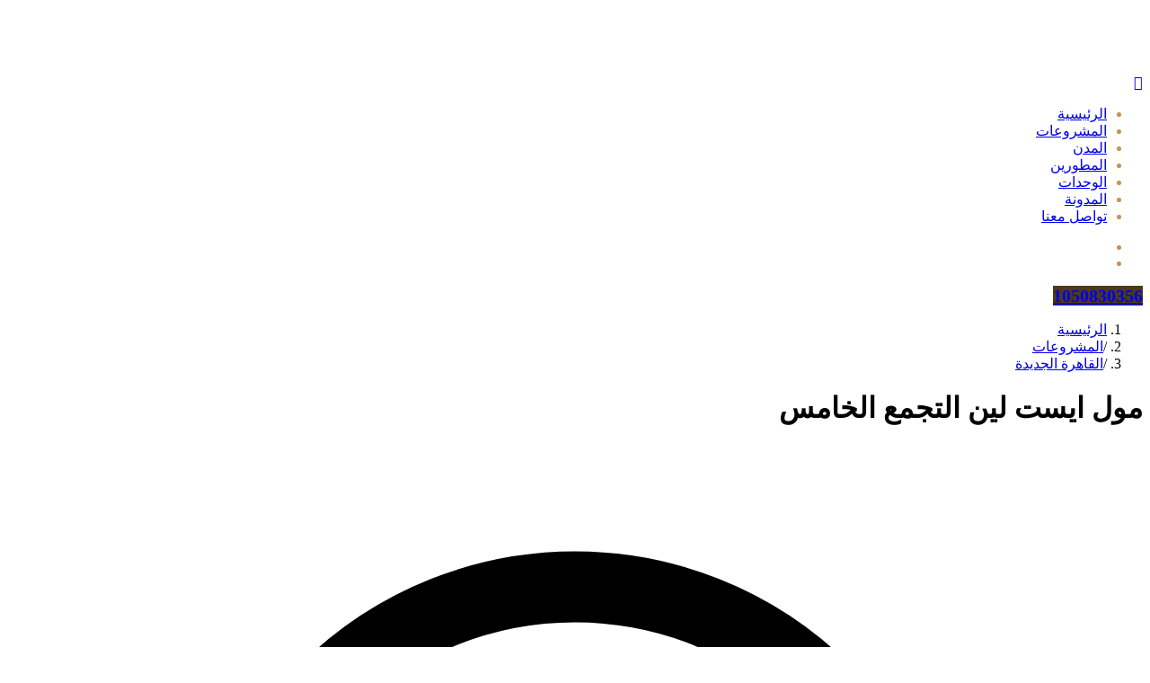

--- FILE ---
content_type: text/html; charset=UTF-8
request_url: https://houseselect.net/projects/%D9%85%D9%88%D9%84-%D8%A7%D9%8A%D8%B3%D8%AA-%D9%84%D9%8A%D9%86/
body_size: 32866
content:
<!DOCTYPE html><html lang="ar" dir="rtl"><head><script data-no-optimize="1">var litespeed_docref=sessionStorage.getItem("litespeed_docref");litespeed_docref&&(Object.defineProperty(document,"referrer",{get:function(){return litespeed_docref}}),sessionStorage.removeItem("litespeed_docref"));</script> <meta charset="UTF-8"><meta name="viewport" content="width=device-width, initial-scale=1"><meta name='robots' content='index, follow, max-image-preview:large, max-snippet:-1, max-video-preview:-1' /><title>مول ايست لين التجمع الخامس East Lane New Cairo</title><meta name="description" content="مول ايست لين التجمع الخامس East Lane New Cairo هو أحدث مشاريع شركة اوربن لينز في منطقة التجمع الخامس علي مساحة 5000 متر مربع ، بادر بالخحز" /><link rel="canonical" href="https://houseselect.net/projects/مول-ايست-لين/" /><meta property="og:locale" content="ar_AR" /><meta property="og:type" content="article" /><meta property="og:title" content="مول ايست لين التجمع الخامس" /><meta property="og:description" content="مول ايست لين التجمع الخامس East Lane New Cairo هو أحدث مشاريع شركة اوربن لينز في منطقة التجمع الخامس علي مساحة 5000 متر مربع ، بادر بالخحز" /><meta property="og:url" content="https://houseselect.net/projects/مول-ايست-لين/" /><meta property="og:site_name" content="House Select Real Estate" /><meta property="article:publisher" content="https://www.facebook.com/thehousecoop" /><meta property="article:modified_time" content="2023-02-22T12:39:16+00:00" /><meta property="og:image" content="https://houseselect.net/wp-content/uploads/2022/12/مول-ايست-لين-التجمع-الخامس-East-Lane-New-Cairo.jpg" /><meta property="og:image:width" content="1200" /><meta property="og:image:height" content="750" /><meta property="og:image:type" content="image/jpeg" /><meta name="twitter:card" content="summary_large_image" /><meta name="twitter:label1" content="وقت القراءة المُقدّر" /><meta name="twitter:data1" content="9 دقائق" /> <script type="application/ld+json" class="yoast-schema-graph">{"@context":"https://schema.org","@graph":[{"@type":"WebPage","@id":"https://houseselect.net/projects/%d9%85%d9%88%d9%84-%d8%a7%d9%8a%d8%b3%d8%aa-%d9%84%d9%8a%d9%86/","url":"https://houseselect.net/projects/%d9%85%d9%88%d9%84-%d8%a7%d9%8a%d8%b3%d8%aa-%d9%84%d9%8a%d9%86/","name":"مول ايست لين التجمع الخامس East Lane New Cairo","isPartOf":{"@id":"https://houseselect.net/#website"},"primaryImageOfPage":{"@id":"https://houseselect.net/projects/%d9%85%d9%88%d9%84-%d8%a7%d9%8a%d8%b3%d8%aa-%d9%84%d9%8a%d9%86/#primaryimage"},"image":{"@id":"https://houseselect.net/projects/%d9%85%d9%88%d9%84-%d8%a7%d9%8a%d8%b3%d8%aa-%d9%84%d9%8a%d9%86/#primaryimage"},"thumbnailUrl":"https://houseselect.net/wp-content/uploads/2022/12/مول-ايست-لين-التجمع-الخامس-East-Lane-New-Cairo.jpg","datePublished":"2022-12-19T09:38:47+00:00","dateModified":"2023-02-22T12:39:16+00:00","description":"مول ايست لين التجمع الخامس East Lane New Cairo هو أحدث مشاريع شركة اوربن لينز في منطقة التجمع الخامس علي مساحة 5000 متر مربع ، بادر بالخحز","breadcrumb":{"@id":"https://houseselect.net/projects/%d9%85%d9%88%d9%84-%d8%a7%d9%8a%d8%b3%d8%aa-%d9%84%d9%8a%d9%86/#breadcrumb"},"inLanguage":"ar","potentialAction":[{"@type":"ReadAction","target":["https://houseselect.net/projects/%d9%85%d9%88%d9%84-%d8%a7%d9%8a%d8%b3%d8%aa-%d9%84%d9%8a%d9%86/"]}]},{"@type":"ImageObject","inLanguage":"ar","@id":"https://houseselect.net/projects/%d9%85%d9%88%d9%84-%d8%a7%d9%8a%d8%b3%d8%aa-%d9%84%d9%8a%d9%86/#primaryimage","url":"https://houseselect.net/wp-content/uploads/2022/12/مول-ايست-لين-التجمع-الخامس-East-Lane-New-Cairo.jpg","contentUrl":"https://houseselect.net/wp-content/uploads/2022/12/مول-ايست-لين-التجمع-الخامس-East-Lane-New-Cairo.jpg","width":1200,"height":750,"caption":"مول ايست لين التجمع الخامس East Lane New Cairo"},{"@type":"BreadcrumbList","@id":"https://houseselect.net/projects/%d9%85%d9%88%d9%84-%d8%a7%d9%8a%d8%b3%d8%aa-%d9%84%d9%8a%d9%86/#breadcrumb","itemListElement":[{"@type":"ListItem","position":1,"name":"Home","item":"https://houseselect.net/"},{"@type":"ListItem","position":2,"name":"مول ايست لين التجمع الخامس"}]},{"@type":"WebSite","@id":"https://houseselect.net/#website","url":"https://houseselect.net/","name":"House Select Real Estate","description":"Choose Your House Now.","publisher":{"@id":"https://houseselect.net/#organization"},"potentialAction":[{"@type":"SearchAction","target":{"@type":"EntryPoint","urlTemplate":"https://houseselect.net/?s={search_term_string}"},"query-input":{"@type":"PropertyValueSpecification","valueRequired":true,"valueName":"search_term_string"}}],"inLanguage":"ar"},{"@type":"Organization","@id":"https://houseselect.net/#organization","name":"House Select Real Estate","url":"https://houseselect.net/","logo":{"@type":"ImageObject","inLanguage":"ar","@id":"https://houseselect.net/#/schema/logo/image/","url":"https://houseselect.net/wp-content/uploads/2022/10/thehouse-logo.webp","contentUrl":"https://houseselect.net/wp-content/uploads/2022/10/thehouse-logo.webp","width":400,"height":376,"caption":"House Select Real Estate"},"image":{"@id":"https://houseselect.net/#/schema/logo/image/"},"sameAs":["https://www.facebook.com/thehousecoop","https://www.youtube.com/@thehouserealestate3567"]}]}</script> <link rel='dns-prefetch' href='//www.googletagmanager.com' /></link><style id='classic-theme-styles-inline-css' type='text/css'>/*! This file is auto-generated */
.wp-block-button__link{color:#fff;background-color:#32373c;border-radius:9999px;box-shadow:none;text-decoration:none;padding:calc(.667em + 2px) calc(1.333em + 2px);font-size:1.125em}.wp-block-file__button{background:#32373c;color:#fff;text-decoration:none}</style><script type="litespeed/javascript" data-src="https://houseselect.net/wp-includes/js/jquery/jquery.min.js" id="jquery-core-js"></script> <meta name="generator" content="Site Kit by Google 1.159.0" /> <script type="litespeed/javascript">document.documentElement.className=document.documentElement.className.replace('no-js','js')</script> <style>.no-js img.lazyload {
				display: none;
			}

			figure.wp-block-image img.lazyloading {
				min-width: 150px;
			}

			.lazyload,
			.lazyloading {
				--smush-placeholder-width: 100px;
				--smush-placeholder-aspect-ratio: 1/1;
				width: var(--smush-placeholder-width) !important;
				aspect-ratio: var(--smush-placeholder-aspect-ratio) !important;
			}

						.lazyload, .lazyloading {
				opacity: 0;
			}

			.lazyloaded {
				opacity: 1;
				transition: opacity 400ms;
				transition-delay: 0ms;
			}</style> <script type="litespeed/javascript">!function(f,b,e,v,n,t,s){if(f.fbq)return;n=f.fbq=function(){n.callMethod?n.callMethod.apply(n,arguments):n.queue.push(arguments)};if(!f._fbq)f._fbq=n;n.push=n;n.loaded=!0;n.version='2.0';n.queue=[];t=b.createElement(e);t.async=!0;t.src=v;s=b.getElementsByTagName(e)[0];s.parentNode.insertBefore(t,s)}(window,document,'script','https://connect.facebook.net/en_US/fbevents.js?v=next')</script>  <script type="litespeed/javascript">var url=window.location.origin+'?ob=open-bridge';fbq('set','openbridge','3236058046706457',url)</script> <script type="litespeed/javascript">fbq('init','3236058046706457',{},{"agent":"wordpress-6.5.5-4.0.0"})</script><script type="litespeed/javascript">fbq('track','PageView',[])</script> 
<noscript>
<img height="1" width="1" style="display:none" alt="fbpx"
src="https://www.facebook.com/tr?id=3236058046706457&ev=PageView&noscript=1" />
</noscript> <script type="litespeed/javascript" data-src="https://www.googletagmanager.com/gtag/js?id=G-1FSM74BLBV"></script> <script type="litespeed/javascript">window.dataLayer=window.dataLayer||[];function gtag(){dataLayer.push(arguments)}
gtag('js',new Date());gtag('config','G-1FSM74BLBV')</script> <meta name="facebook-domain-verification" content="4428cub0biwazppgea0zesugr0ofkj" />
 <script type="litespeed/javascript">(function(w,d,s,l,i){w[l]=w[l]||[];w[l].push({'gtm.start':new Date().getTime(),event:'gtm.js'});var f=d.getElementsByTagName(s)[0],j=d.createElement(s),dl=l!='dataLayer'?'&l='+l:'';j.async=!0;j.src='https://www.googletagmanager.com/gtm.js?id='+i+dl;f.parentNode.insertBefore(j,f)})(window,document,'script','dataLayer','GTM-N7CTS9GD')</script> <link rel="apple-touch-icon" sizes="180x180" href="https://houseselect.net/wp-content/themes/thehouse/assets/favicons/apple-touch-icon.png"><link rel="icon" type="image/png" sizes="32x32" href="https://houseselect.net/wp-content/themes/thehouse/assets/favicons/favicon-32x32.png"><link rel="icon" type="image/png" sizes="16x16" href="https://houseselect.net/wp-content/themes/thehouse/assets/favicons/favicon-16x16.png"><link rel="manifest" href="https://houseselect.net/wp-content/themes/thehouse/assets/favicons/site.webmanifest"><link rel="mask-icon" href="https://houseselect.net/wp-content/themes/thehouse/assets/favicons/safari-pinned-tab.svg" color="#5bbad5"><link rel="shortcut icon" href="https://houseselect.net/wp-content/themes/thehouse/assets/favicons/favicon.ico"><meta name="msapplication-TileColor" content="#ffffff"><meta name="msapplication-config" content="https://houseselect.net/wp-content/themes/thehouse/assets/favicons/browserconfig.xml"><meta name="theme-color" content="#ffffff"><style type="text/css" id="wp-custom-css">.entry-content {
    line-height: 2rem;
    padding-left: 5px;
    padding-right: 5px;
   
}

.entry-content h2 {
    font-size: 24px;
    font-weight: bold; 
    color: #e0c85f; 
    margin-top: 20px; 
    margin-bottom: 10px;
    line-height: 1.5; 
}

.bg-gray-900 {
  background-color: #472b00!important;
}

.header-language.flex.items-center.py-1.px-2.text-xs.lg\:text-sm.text-center.list-none.bg-gray-50.border.border-yellow-600.rounded-full.hover\:bg-yellow-700.hover\:text-white {
    display: none;
}

.row.lg\:px-4.flex.items-center.border-b.lg\:border-none {
  
    color: #cb9151;
}



img.w-auto.md\:max-w-70.lg\:max-w-full.h-auto.max-h-6.lg\:max-h-10.block {
/*     min-width: 90; */
    min-height: 70px;
}



@media only screen and (max-width: 991px){
  	
	.flex.items-center.space-s-2 {
    display: none;
}
	

	
}


.nav-button:before {
    content: "\f0c9";
    font-family: yfont;
  
}



a.lg\:me-0.ms-3.px-2.lg\:px-4.py-1.rounded-full.inline-block.text-xs.lg\:text-base.font-medium.text-white.bg-yellow-600.hover\:bg-yellow-700 {
    font-size: 20px;
    font-family: ui-monospace;
    font-weight: bold;
}

ul.JawdaTabsLinks.inline-flex.pt-2.w-full.text-yellow-500.justify-center.lg\:justify-start {
    margin-right: -5px;
}
.fixed.responsebox {
    display: none!important;
}
.bg-yellow-600 {
    --tw-bg-opacity: 1;
    background-color: #4e3a18;
}

.searchTabs .active {
    background: #4e3a18;
    color: #fff;
}

.bg-j-primary {
    --tw-bg-opacity: 1;
    background-color: #4e3a18;
}</style></head><body><header class="header relative z-99 bg-white shadow"><div id="header" class="z-99"><div class="container-fluid"><div class="row lg:px-4 flex items-center border-b lg:border-none"><div class="col-md-12 flex items-center justify-between">
<a class="logo py-2 grow xl:grow-0 flex" href="https://houseselect.net">
<img class="w-auto md:max-w-70 lg:max-w-full h-auto max-h-6 lg:max-h-10 block lazyload" data-src="https://houseselect.net/wp-content/uploads/2025/02/هاوس-سيليكت-العقارية.png" width="180" height="70" alt="House Select Real Estate" src="[data-uri]" style="--smush-placeholder-width: 180px; --smush-placeholder-aspect-ratio: 180/70;" />
</a><div class="navi order-1 xl:order-none"><div class="menu">
<a href="#" class="nav-button" aria-label="menu" id="navi"></a><nav role="navigation" id="nav-main" class="nav font-bold"><ul id="respMenu" class="ace-responsive-menu"><li id="menu-item-155" class="menu-item menu-item-type-custom menu-item-object-custom menu-item-home menu-item-155"><a href="https://houseselect.net/">الرئيسية</a></li><li id="menu-item-203" class="menu-item menu-item-type-post_type menu-item-object-page menu-item-203"><a href="https://houseselect.net/%d8%a7%d9%84%d9%85%d8%b4%d8%b1%d9%88%d8%b9%d8%a7%d8%aa/">المشروعات</a></li><li id="menu-item-204" class="menu-item menu-item-type-post_type menu-item-object-page menu-item-204"><a href="https://houseselect.net/%d8%a7%d9%84%d9%85%d8%af%d9%86/">المدن</a></li><li id="menu-item-209" class="menu-item menu-item-type-post_type menu-item-object-page menu-item-209"><a href="https://houseselect.net/%d8%a7%d9%84%d9%85%d8%b7%d9%88%d8%b1%d9%8a%d9%86/">المطورين</a></li><li id="menu-item-712" class="menu-item menu-item-type-post_type menu-item-object-page menu-item-712"><a href="https://houseselect.net/%d8%a7%d9%84%d9%88%d8%ad%d8%af%d8%a7%d8%aa/">الوحدات</a></li><li id="menu-item-159" class="menu-item menu-item-type-post_type menu-item-object-page menu-item-159"><a href="https://houseselect.net/%d8%a7%d9%84%d9%85%d8%af%d9%88%d9%86%d8%a9/">المدونة</a></li><li id="menu-item-205" class="menu-item menu-item-type-post_type menu-item-object-page menu-item-205"><a href="https://houseselect.net/%d8%aa%d9%88%d8%a7%d8%b5%d9%84-%d9%85%d8%b9%d9%86%d8%a7/">تواصل معنا</a></li></ul></nav></div></div><div class="flex items-center space-s-2"><ul class="hidden lg:flex xl:me-2 space-s-1 lg:space-s-2 text-xs lg:text-sm transition-all"><li class="hover:text-yellow-600 flex items-center">
<a target="_blank" href="https://www.facebook.com/thehousecoop"><i class="icon-facebook" title="facebook"></i></a></li><li class="hover:text-yellow-600 flex items-center">
<a target="_blank" href="https://wa.me/1050830356"><i class="icon-whatsapp" title="whatsapp"></i></a></li></ul><div class="header-language flex items-center py-1 px-2 text-xs lg:text-sm text-center list-none bg-gray-50 border border-yellow-600 rounded-full hover:bg-yellow-700 hover:text-white">
<svg xmlns="http://www.w3.org/2000/svg" fill="none" viewBox="0 0 24 24" stroke-width="1.5" stroke="currentColor" class="hidden lg:inline w-4 h-4">
<path stroke-linecap="round" stroke-linejoin="round"
d="M12 21a9.004 9.004 0 008.716-6.747M12 21a9.004 9.004 0 01-8.716-6.747M12 21c2.485 0 4.5-4.03 4.5-9S14.485 3 12 3m0 18c-2.485 0-4.5-4.03-4.5-9S9.515 3 12 3m0 0a8.997 8.997 0 017.843 4.582M12 3a8.997 8.997 0 00-7.843 4.582m15.686 0A11.953 11.953 0 0112 10.5c-2.998 0-5.74-1.1-7.843-2.918m15.686 0A8.959 8.959 0 0121 12c0 .778-.099 1.533-.284 2.253m0 0A17.919 17.919 0 0112 16.5c-3.162 0-6.133-.815-8.716-2.247m0 0A9.015 9.015 0 013 12c0-1.605.42-3.113 1.157-4.418" />
</svg><ul></ul></div>
<a href="tel:1050830356" class="lg:me-0 ms-3 px-2 lg:px-4 py-1 rounded-full inline-block text-xs lg:text-base font-medium text-white bg-yellow-600 hover:bg-yellow-700">
<span class="inline-block whitespace-nowrap"><i class="icon-phone -ms-1 hidden lg:inline"></i>1050830356</span>
</a></div></div></div></div></div></header><div class="bg-gray-100"><div class="container"><div class="row"><div class="col-md-12"><nav class="flex mt-4" aria-label="Breadcrumb"><ol class="Breadcrumbslinks flex flex-wrap items-center"><li class="flex items-center"><a href="https://houseselect.net" class="flex items-center text-sm font-medium text-slate-700 hover:text-j-primary">الرئيسية</a></li><li><div class="flex items-center"><span class="mx-1 text-slate-400">/</span><a href="https://houseselect.net/%d8%a7%d9%84%d9%85%d8%b4%d8%b1%d9%88%d8%b9%d8%a7%d8%aa/" class="mr-1 text-sm font-medium text-slate-700 hover:text-j-primary md:mr-2">المشروعات</a></div></li><li><div class="flex items-center"><span class="mx-1 text-slate-400">/</span><a href="https://houseselect.net/city/%d8%a7%d9%84%d9%82%d8%a7%d9%87%d8%b1%d8%a9-%d8%a7%d9%84%d8%ac%d8%af%d9%8a%d8%af%d8%a9/" class="mr-1 text-sm font-medium text-slate-700 hover:text-j-primary md:mr-2">القاهرة الجديدة</a></div></li></ol></nav></div></div><div class="row"><div class="col-md-8"><h1 class="mb-6 text-lg lg:text-2xl font-bold">مول ايست لين التجمع الخامس</h1><div class="mt-4 flex items-center flex-wrap"><div class="py-2 px-3 me-4 mb-4 lg:me-4 lg:mb-0 shadow-lg flex items-center rounded-2xl bg-gray-50 grow lg:grow-0">
<svg xmlns="http://www.w3.org/2000/svg" fill="none" viewBox="0 0 24 24" stroke-width="1.5" stroke="currentColor" class="w-8 h-8 me-2 text-j-primary"><path stroke-linecap="round" stroke-linejoin="round" d="M15 10.5a3 3 0 11-6 0 3 3 0 016 0z" /><path stroke-linecap="round" stroke-linejoin="round" d="M19.5 10.5c0 7.142-7.5 11.25-7.5 11.25S4.5 17.642 4.5 10.5a7.5 7.5 0 1115 0z" /></svg><div class="flex flex-col"><div class="text-sm">موقع المشروع</div><div class="mt-1 text-base font-bold"><a href="https://houseselect.net/city/%d8%a7%d9%84%d9%82%d8%a7%d9%87%d8%b1%d8%a9-%d8%a7%d9%84%d8%ac%d8%af%d9%8a%d8%af%d8%a9/">القاهرة الجديدة</a></div></div></div><div class="py-2 px-3 me-4 mb-4 lg:me-4 lg:mb-0 shadow-lg flex items-center rounded-2xl bg-gray-50 grow lg:grow-0">
<svg xmlns="http://www.w3.org/2000/svg" fill="none" viewBox="0 0 24 24" stroke-width="1.5" stroke="currentColor" class="w-8 h-8 me-2 text-j-primary">
<path stroke-linecap="round" stroke-linejoin="round"
d="M2.25 18.75a60.07 60.07 0 0115.797 2.101c.727.198 1.453-.342 1.453-1.096V18.75M3.75 4.5v.75A.75.75 0 013 6h-.75m0 0v-.375c0-.621.504-1.125 1.125-1.125H20.25M2.25 6v9m18-10.5v.75c0 .414.336.75.75.75h.75m-1.5-1.5h.375c.621 0 1.125.504 1.125 1.125v9.75c0 .621-.504 1.125-1.125 1.125h-.375m1.5-1.5H21a.75.75 0 00-.75.75v.75m0 0H3.75m0 0h-.375a1.125 1.125 0 01-1.125-1.125V15m1.5 1.5v-.75A.75.75 0 003 15h-.75M15 10.5a3 3 0 11-6 0 3 3 0 016 0zm3 0h.008v.008H18V10.5zm-12 0h.008v.008H6V10.5z" />
</svg><div class="flex flex-col"><div class="text-sm">المقدم</div><div class="mt-1 text-base font-bold">10%</div></div></div><div class="py-2 px-3 me-4 mb-4 lg:me-4 lg:mb-0 shadow-lg flex items-center rounded-2xl bg-gray-50 grow lg:grow-0">
<svg xmlns="http://www.w3.org/2000/svg" fill="none" viewBox="0 0 24 24" stroke-width="1.5" stroke="currentColor" class="w-8 h-8 me-2 text-j-primary">
<path stroke-linecap="round" stroke-linejoin="round"
d="M6.75 3v2.25M17.25 3v2.25M3 18.75V7.5a2.25 2.25 0 012.25-2.25h13.5A2.25 2.25 0 0121 7.5v11.25m-18 0A2.25 2.25 0 005.25 21h13.5A2.25 2.25 0 0021 18.75m-18 0v-7.5A2.25 2.25 0 015.25 9h13.5A2.25 2.25 0 0121 11.25v7.5m-9-6h.008v.008H12v-.008zM12 15h.008v.008H12V15zm0 2.25h.008v.008H12v-.008zM9.75 15h.008v.008H9.75V15zm0 2.25h.008v.008H9.75v-.008zM7.5 15h.008v.008H7.5V15zm0 2.25h.008v.008H7.5v-.008zm6.75-4.5h.008v.008h-.008v-.008zm0 2.25h.008v.008h-.008V15zm0 2.25h.008v.008h-.008v-.008zm2.25-4.5h.008v.008H16.5v-.008zm0 2.25h.008v.008H16.5V15z" />
</svg><div class="flex flex-col"><div class="text-sm">تقسيط على</div><div class="mt-1 text-base font-bold">6 سنوات</div></div></div><div class="py-2 px-3 me-4 mb-4 lg:me-4 lg:mb-0 shadow-lg flex items-center rounded-2xl bg-gray-50 grow lg:grow-0">
<svg xmlns="http://www.w3.org/2000/svg" fill="none" viewBox="0 0 24 24" stroke-width="1.5" stroke="currentColor" class="w-8 h-8 me-2 text-j-primary">
<path stroke-linecap="round" stroke-linejoin="round" d="M3.75 3.75v4.5m0-4.5h4.5m-4.5 0L9 9M3.75 20.25v-4.5m0 4.5h4.5m-4.5 0L9 15M20.25 3.75h-4.5m4.5 0v4.5m0-4.5L15 9m5.25 11.25h-4.5m4.5 0v-4.5m0 4.5L15 15" />
</svg><div class="flex flex-col"><div class="text-sm">مساحات تبدأ من</div><div class="mt-1 text-base font-bold">55 م²</div></div></div></div></div><div class="col-md-4"><div class="w-full flex flex-col lg:items-end">
<span class="text-sm">أسعار تبدأ من</span>
<span class="text-xl lg:text-3xl font-bold text-j-primary">3,575,000 ج.م</span></div><div class="flex mt-2 lg:justify-end space-s-2 lg:hidden">
<a href="tel:1050830356" class="w-full lg:w-auto px-4 py-1 mt-2 flex justify-center items-center text-sm lg:text-base text-white rounded-2xl bg-j-primary hover:bg-slate-800 transition">
<i class="icon-phone"></i>
<span class="whitespace-nowrap">اتصل</span>
</a>
<a href="https://wa.me/1050830356?text=%D9%85%D9%88%D9%84+%D8%A7%D9%8A%D8%B3%D8%AA+%D9%84%D9%8A%D9%86+%D8%A7%D9%84%D8%AA%D8%AC%D9%85%D8%B9+%D8%A7%D9%84%D8%AE%D8%A7%D9%85%D8%B3+East+Lane+New+Cairo" class="w-full lg:w-auto px-4 py-1 mt-2 flex justify-center items-center text-sm lg:text-base text-white rounded-2xl bg-green-500 hover:bg-green-600 transition">
<i class="icon-whatsapp"></i>
<span class="whitespace-nowrap">واتساب</span>
</a></div></div></div><div class="row"><div class="col-md-8"><div class="p-slider overflow-hidden"><div id="p-main-slider">
<img loading=lazy class="inline lazyload" data-src="https://houseselect.net/wp-content/uploads/2022/12/مول-ايست-لين.jpeg" width="32" height="32" alt="مول ايست لين التجمع الخامس" src="[data-uri]" style="--smush-placeholder-width: 32px; --smush-placeholder-aspect-ratio: 32/32;"><img loading=lazy class="inline lazyload" data-src="https://houseselect.net/wp-content/uploads/2022/12/WhatsApp-Image-2022-08-17-at-1.05.44-AM-1-780x470-1.jpeg" width="32" height="32" alt="مول ايست لين التجمع الخامس" src="[data-uri]" style="--smush-placeholder-width: 32px; --smush-placeholder-aspect-ratio: 32/32;"></div><div class="slider-nav">
<img class="item-slick inline lazyload" data-src="https://houseselect.net/wp-content/uploads/2022/12/مول-ايست-لين.jpeg" width="32" height="32" alt="مول ايست لين التجمع الخامس" src="[data-uri]" style="--smush-placeholder-width: 32px; --smush-placeholder-aspect-ratio: 32/32;"><img class="item-slick inline lazyload" data-src="https://houseselect.net/wp-content/uploads/2022/12/WhatsApp-Image-2022-08-17-at-1.05.44-AM-1-780x470-1.jpeg" width="32" height="32" alt="مول ايست لين التجمع الخامس" src="[data-uri]" style="--smush-placeholder-width: 32px; --smush-placeholder-aspect-ratio: 32/32;"></div></div><div class="JawdaTabs sidebarTabs w-full mt-4"><ul class="JawdaTabsLinks inline-flex w-full -mb-0.5 text-yellow-600 justify-center lg:justify-start border-yellow-600"><li class="active rounded-t-lg px-4 text-sm lg:text-base text-yellow-600 font-semibold py-2 border-r border-l border-t border-gray-300"><a href="#contentfirsttab">تفاصيل المشروع</a></li><li class="px-4 py-2 mr-2 font-semibold rounded-t-lg text-sm lg:text-base border-r border-l border-t border-yellow-600"><a href="#contentsecondtab">الوحدات المتاحة</a></li></ul><div class="tab-contents bg-white border border-gray-300 rounded-b-lg rounded-tl-lg"><div id="contentfirsttab" class="thetab"><div class="my-6 p-4 bg-white rounded-2xl overflow-hidden"><div class="my-2 font-bold text-lg lg:text-xl text-j-primary">تفاصيل المشروع</div><table class="w-full my-6 text-xs lg:text-sm text-start text-slate-900 border border-collapse rowsbgoddeven"><tbody><tr class="border-b"><th class="lg:w-1/4 py-2 px-4 lg:p-4 border-l font-bold text-slate-900 whitespace-nowrap">خدمة العملاء</th><td class="py-2 px-4 lg:p-4"><a href="tel:1050830356">1050830356</a></td></tr><tr class="border-b"><th class="lg:w-1/4 py-2 px-4 border-l font-bold text-slate-900 whitespace-nowrap">مساحة الوحدة</th><td class="py-2 px-4 lg:p-4">مساحات تبدأ من 55 م²</td></tr><tr class="border-b"><th class="lg:w-1/4 py-2 px-4 border-l font-bold text-slate-900 whitespace-nowrap">أنظمة السداد</th><td class="py-2 px-4 lg:p-4">المقدم 10% - تقسيط على 6</td></tr><tr class="border-b"><th class="lg:w-1/4 py-2 px-4 border-l font-bold text-slate-900 whitespace-nowrap">مطور المشروع</th><td class="py-2 px-4 lg:p-4"> <a href="https://houseselect.net/developer/%d8%b4%d8%b1%d9%83%d8%a9-%d8%a7%d9%88%d8%b1%d8%a8%d9%86-%d9%84%d9%8a%d9%86%d8%b2-%d9%84%d9%84%d8%aa%d8%b7%d9%88%d9%8a%d8%b1-%d8%a7%d9%84%d8%b9%d9%82%d8%a7%d8%b1%d9%8a/">شركة اوربن لينز للتطوير العقاري</a></td></tr><tr class="border-b"><th class="lg:w-1/4 py-2 px-4 border-l font-bold text-slate-900 whitespace-nowrap">أنواع الوحدات</th><td class="py-2 px-4 lg:p-4">وحدات تجارية ، ادارية</td></tr></tbody></table><div class="my-2 font-bold text-lg lg:text-xl text-j-primary">الوصف</div><div class="main-content py-2 lg:py-4 px-2"><div class="entry-content"><p><span style="font-size: 12pt; font-family: 'times new roman', times, serif;">يعد مول ايست لين التجمع الخامس East Lane New Cairo أحدث مشاريع  شركة أوربن لينز للتطوير العقاري وتعد الشركة من الشركات الرائدة في مجال التطوير العقاري بالكويت، وحرصت الشركة علي الدخول والمنافسة في السوق العقاري المصري سواء في <a href="https://houseselect.net/city/%d8%a7%d9%84%d9%82%d8%a7%d9%87%d8%b1%d8%a9-%d8%a7%d9%84%d8%ac%d8%af%d9%8a%d8%af%d8%a9/">القاهرة الجديدة</a> أو في العاصمة الادارية الجديدة.</span></p><p><span style="font-size: 12pt; font-family: 'times new roman', times, serif;"> سيتم تطوير مول ايست في منطقة التجمع الخامس والتي تعد من أرقي أحياء مدينة القاهرة، كما أيضا حرصت الشركة علي اطلاق المشروع بالعديد من مميزاته بأفضل التصميمات العصرية والمساحات المتنوعه.</span></p><p><span style="font-size: 12pt;">علاوة علي وضع خطط أسعار وانظمة سداد تنافسية تلبي رغبات واحتياجات جميع العملاء والمستثمرين ليصبح مول ايستلان التجمع الخامس هو الخيار الأمثل لدخول عالم الاستثمار.</span></p><div class="lwptoc lwptoc-autoWidth lwptoc-baseItems lwptoc-light lwptoc-notInherit" data-smooth-scroll="1" data-smooth-scroll-offset="24"><div class="lwptoc_i"><div class="lwptoc_header">
<b class="lwptoc_title">جدول المحتويات</b>                    <span class="lwptoc_toggle">
<a href="#" class="lwptoc_toggle_label" data-label="عرض">إخفاء</a>            </span></div><div class="lwptoc_items lwptoc_items-visible"><div class="lwptoc_itemWrap"><div class="lwptoc_item">    <a href="#nbdht_n_shrkt_awrbn_lynz_llttwyr_alqary">
<span class="lwptoc_item_number">1</span>
<span class="lwptoc_item_label">نبذة عن شركة أوربن لينز للتطوير العقاري</span>
</a><div class="lwptoc_itemWrap"><div class="lwptoc_item">    <a href="#sabqt_amal_shrkt_Ubrnlanes_Developments">
<span class="lwptoc_item_number">2</span>
<span class="lwptoc_item_label">سابقة أعمال شركة Ubrnlanes Developments</span>
</a></div></div></div><div class="lwptoc_item">    <a href="#mwq_mwl_ayst_lyn">
<span class="lwptoc_item_number">3</span>
<span class="lwptoc_item_label">موقع مول ايست لين</span>
</a><div class="lwptoc_itemWrap"><div class="lwptoc_item">    <a href="#alamakn_alqrybt_mn_mwl_ayst_lyn">
<span class="lwptoc_item_number">4</span>
<span class="lwptoc_item_label">الأماكن القريبة من مول ايست لين</span>
</a></div></div></div><div class="lwptoc_item">    <a href="#msaht_mshrw_ayst_lyn_alqahrt_aljdydt">
<span class="lwptoc_item_number">5</span>
<span class="lwptoc_item_label">مساحة مشروع ايست لين القاهرة الجديدة</span>
</a></div><div class="lwptoc_item">    <a href="#tsmym_mwl_ayst_lyn_altjm_alkhams">
<span class="lwptoc_item_number">6</span>
<span class="lwptoc_item_label">تصميم مول ايست لين التجمع الخامس</span>
</a></div><div class="lwptoc_item">    <a href="#khdmat_mshrw_ayst_lyn_altjm_alkhams">
<span class="lwptoc_item_number">7</span>
<span class="lwptoc_item_label">خدمات مشروع ايست لين التجمع الخامس</span>
</a></div><div class="lwptoc_item">    <a href="#asar_East_Lane_New_Cairo">
<span class="lwptoc_item_number">8</span>
<span class="lwptoc_item_label">اسعار East Lane New Cairo</span>
</a></div><div class="lwptoc_item">    <a href="#anzmt_sdad_mshrw_ayst_lyn_altjm_alkhams">
<span class="lwptoc_item_number">9</span>
<span class="lwptoc_item_label">أنظمة سداد مشروع ايست لين التجمع الخامس</span>
</a></div></div></div></div></div><h2 id="mcetoc_1egu2lsn7b"><span id="nbdht_n_shrkt_awrbn_lynz_llttwyr_alqary"><span style="font-family: Cairo;"> نبذة عن شركة أوربن لينز للتطوير العقاري</span></span></h2><p><span style="font-size: 12pt; font-family: Cairo;">تم تأسيس شركة اوربن لينز للتطوير العقاري Urbnlanes Developments  في عام 1994، ذلك ما يعني امتلاك الشركة لخبرة تفوق 30 عاما في مجال الاستثمار والتطوير العقاري، تتبع الشركة لمجموعة السيد اميل عبدالله وشركة فيرست جروب الكويتية والتي تمتلك ما يقرُب من 60 مشروع بدولة الكويت إضافة الي 20 برج في مصر بمنطقة شيراتون والمعادي والمقطم، وذلك ما يجعلها من من أكبر الشركات في مجال المقاولات.</span></p><p><span style="font-family: Cairo;"><strong>ومن موسسي الشركة التالي<br>
</strong></span></p><ul><li><span style="font-size: 14pt; font-family: Cairo;"><strong>السيد المهندس</strong> / اميل عبدالله – رئيس مجلس الادارة.</span></li><li><span style="font-size: 14pt; font-family: Cairo;"><strong>السيد المهندس</strong> / فادى عبدالله.</span></li><li><span style="font-size: 14pt; font-family: Cairo;"><strong>السيد المهندس</strong>/ شادى عبدالله.</span></li></ul><p><span style="font-size: 14pt; font-family: Cairo;"><strong>والشركاء في دولة الكويت</strong> .</span></p><ul><li><span style="font-size: 14pt; font-family: Cairo;"><strong>السيد</strong> / نائل يعقوب<br>
</span></li><li><span style="font-size: 14pt; font-family: Cairo;"><strong>السيد </strong>/ عبدالله الكبسي</span></li></ul><p><span style="font-size: 14pt; font-family: Cairo;">والسادة المذكورين هم أيضا اعضاء مجلس ادارة شركة فرست جروب التى تعد من كبرى شركات المقاولات و شركة يونايتد – شركة فيرست والتي تعمل في مجال الدعاية و الاعلان، شركة اوربن لينز العقارية.</span></p><h3><span id="sabqt_amal_shrkt_Ubrnlanes_Developments"><span style="font-size: 14pt; font-family: Cairo;"><strong>سابقة أعمال شركة Ubrnlanes Developments</strong><br>
</span></span></h3><ul><li><span style="font-size: 12pt; font-family: Cairo;">تشييد ليفلز بيزنس تاور العاصمة الإدارية الجديدة Levels Business Tower New Capital.</span></li><li><span style="font-size: 12pt; font-family: Cairo;">بُناء العديد من المباني التابعة للمؤسسات الاقتصادية والحكومية في دولة الكويت مثل وزارة المالية والجامعة الأمريكية.</span></li><li><span style="font-size: 12pt; font-family: Cairo;"> ما يقارب من 20 برج  تتخطي ارتفاعاتهم 40 دور ، 60 مشروع سلمتهم الشركة بالفعل.</span></li><li><span style="font-size: 12pt; font-family: Cairo;"> وما يميز الشركة هو اختصاصها بمعظم المشاريع المتعلقة بالعائلة الملكية بدولة الكويت.</span></li><li><span style="font-size: 12pt; font-family: Cairo;">سلمت الشركة بالفعل العديد من المباني المتعددة الاستخدام في جمهورية مصر العربية بمنطقة شيراتون والمعادي والمقطم<br>
</span></li><li><span style="font-size: 12pt; font-family: Cairo;">السفير تاور – فندق شذي – فندق ماجيك – ميديكال سنتر كومبلكس  – انجازات تاور – بورتو سالمية.</span></li><li><span style="font-size: 12pt; font-family: Cairo;">مستشفي الأمومة – كمبوند العثمان  – الجامعة الأمريكية في الكويت وهي أكبر جامعة في الشرق الأوسط.</span></li></ul><h2><span id="mwq_mwl_ayst_lyn"><span style="font-family: Cairo;">موقع مول ايست لين</span></span></h2><p id="mcetoc_1ehvbo8h91"><span style="font-size: 12pt; font-family: Cairo;">وقع اختيار الشركة علي منطقة التجمع الخامس لرغبة الجميع في الحصول علي وحدة بها وذلك لما لها أهمية في المجال العقاري المصري، ومن خلال المشاريع المُقامة بالفعل في المنطقة يمكننا القول أنها من أكثر المناطق الحيوية وجذبا للإستثمار في مصر.</span></p><p><span style="font-size: 12pt;">وذلك ما دفع الشركة للتواجد بها من خلال مشروع ايست لين فتم تحديد موقع المشروع ليصبح علي شارع التسعين الجنوبي وهو من أشهر شوارع التجمع الخامس وأكثرهم حيوية وذلك ضمانا للتواجد الدائم وجلب الزيارات لداخل المول وأيضا لتقديم كافة سُبل الراحة للمكاتب الادارية ولكل الشركات التي تدير أعمالها من خلال المول.</span></p><h3><span id="alamakn_alqrybt_mn_mwl_ayst_lyn"><span style="font-family: Cairo;"> الأماكن القريبة من مول ايست لين</span></span></h3><ul><li><span style="font-size: 14pt; font-family: Cairo;">يقع مول ايستلان التجمع الخامس علي شارع التسعين الجنوبي صف أول أمام مول كونكورد بلازا.</span></li><li><span style="font-size: 14pt; font-family: Cairo;">يقرب مشروع اوربن لينز من الجامعة الأمريكية.</span></li><li><span style="font-size: 14pt; font-family: Cairo;">يفصل بين ايست لان مول وبين العاصمة الادارية حوالي نصف ساعة.</span></li><li><span style="font-size: 14pt; font-family: Cairo;">نجد العديد من المشروعات السكنية الراقية مثل كمبوند ستيت بجوار ايست لين مول.</span></li><li><span style="font-size: 14pt; font-family: Cairo;">يقع أيضا المشروع بجوار دويتس هاوس وسوبر ماركت محمود الفار مما يجعل الخدمات متوافرة حوله بكثرة.<br>
</span></li></ul><h2><span id="msaht_mshrw_ayst_lyn_alqahrt_aljdydt"><span id="msaht_ayst_lyn_alqahrt_aljdydt_East_Lane" style="font-family: Cairo;"><strong>مساحة مشروع ايست لين القاهرة الجديدة </strong></span></span></h2><p>تبلغ المساحة الإجمالية لمشروع أوربن لينز التجمع الخامس <strong>5000</strong> متر مربع، ويتكون من الدور الأرضي + <strong>4</strong> أدوار مكررة، الدور الأرضي والأول في مول ايست لين تم تخصيصهم للمحلات التجارية، أما الدور الثاني والثالث والرابع تم تخصيصهم للمكاتب الإدارية، تبدا مساحة <strong>المكاتب الإدارية </strong>في مول ايست لان التجمع الخامس من <strong>55</strong> متر مربع، ويتم تسليمها بالتشطيب الكامل مع التكييفات.</p><h2><span id="tsmym_mwl_ayst_lyn_altjm_alkhams"><span id="tsmymat_mwl_ayst_lyn_altjm_alkhams" style="font-family: Cairo;"><strong>تصميم مول ايست لين التجمع الخامس</strong></span></span></h2><p><span style="font-size: 12pt; font-family: Cairo;">أهتمت شركة اوربن لينز علي بتقديم مول ايست لين القاهرة الجديدة بأحدث التصميمات العصرية والمواصفات العالمية المواكبة للعصر، تم ذلك من خلال تعاقد الشركة مع أكفأ الاستشاريين الهندسيين في مجال التطوير العقاري وهم:</span></p><ul><li><span style="font-size: 12pt; font-family: Cairo;"><strong>السيد المهندس / رائف فهمى</strong> وهو مهندس مصري ويُعد من افضل المهندسين في هذا المجال وذلك نظرا لإمتلاكه خبرة تمتد لسنوات طويلة، كما قام بتصميم العديد من ابرز المشاريع وأكثرها شهرة في مصر وذلك ما خلق له اسما معروها لدي الجميع.</span></li><li><span style="font-size: 12pt; font-family: Cairo;"><strong>شركة انوفا Enova</strong> هى شركة اقليمية رائدة في مجال الخدمات التقنية المتعدةة ومجال الطاقة المتكاملة حيث تقدم خدمات ذات جوده عاليه لعملائها منها توفير حلول ادارة الطاقة والمرافق وتساعد كافة العملاء علي تحقيق الاهداف المالية والتشغيلية والبيئيه ويتم ذلك من خلال 3500 موظف متعدد المهارات تم تدريبهم علي أعلي مستوي في مختلف القطاعات العامة والسكنية والتجارية والصناعية وتوفير الرعاية الصحية في جميع الانحاء.</span></li><li><span style="font-size: 12pt; font-family: Cairo;"><strong>شركه Longe Black</strong> تعد شركة متخصصة في تصميم وانشاء العلامات التجارية من الدرجة الأولي ثم تقديمها الي السوق المصري وقامت الشركة بالعديد من الاعمال ذات الجودة العالية في مصر وذلك ما جعل منها المكان المناسب لممظم استشارات الأعمال. </span></li></ul><div class="elementor elementor-14629 dce-elementor-post-36617 elementor-location-single" data-elementor-type="section" data-elementor-id="14629" data-post-id="36617" data-obj-id="36617"><section class="elementor-section elementor-top-section elementor-element elementor-element-331f59a elementor-section-boxed elementor-section-height-default elementor-section-height-default" data-id="331f59a" data-element_type="section"><div class="elementor-container elementor-column-gap-default"></div></section></div><h2 id="mcetoc_1egu2lsn7a"><span id="khdmat_mshrw_ayst_lyn_altjm_alkhams"><span style="font-family: Cairo;"> خدمات مشروع ايست لين التجمع الخامس</span></span></h2><p><span style="font-size: 14pt; font-family: Cairo;"><span style="font-size: 12pt;">انطلاقا من مبدأ شركة أوربن لينز العقارية بتقديم مشروع متكامل يلبي احتياجات العملاء والمستثمرين، لم تكتفي بتوفير كل المميزات السابقة من التصميمات العصرية أو الموقع الجغرافي الاستراتيجي بل حرصت أيضا علي توفير كل المرافق والخدمات الأساسية والترفيهية والأسعار التنافسية وأنظمة السداد المرنة وأيضا شركات الادارة والتشغيل في مشروع ايست لين التجمع الخامس ذلك ما جعل منه مشروعا متكامل الأركان، وحرصت أيضا علي الشكل الجمالي ونظافة مشروعها فتم التعاقد مع شركة إنوفا لإدارة وتشغيل المشروع الجديد وهي الشركة التي تتولي إدارة وتشغيل مشاريع مجموعة الفُطيم الغنية عن التعريف.</span><br>
</span></p><p><span style="font-size: 14pt; font-family: Cairo;"><strong>وجاءت خدمات </strong><strong>مول East Lane New Cairo على النحو التالي:</strong></span></p><ul><li><span style="font-size: 12pt; font-family: Cairo;">يتوفر في ايست لان مول مجموعة كبيرة من أرقى الكافيهات والمطاعم التي تجعله من أهم المولات بالتجمع الخامس.</span></li><li><span style="font-size: 12pt; font-family: Cairo;">حرصت شركة أوربن لينز علي توفير خدمات الأمن والحراسة وكاميرات المراقبة بأعلي داخل مول ايست لين.</span></li><li><span style="font-size: 12pt; font-family: Cairo;">منعًا للتكدس والزحام تم توفير جراج كبير أمام ايست لين القاهرة الجديدة.</span></li><li><span style="font-size: 12pt; font-family: Cairo;">كما تم تزويد مول ايست لان بإنترنت فائق السرعة.</span></li><li><span style="font-size: 12pt; font-family: Cairo;">تكييف مركزي يغطي جميع الانحاء داخل مول ايستلان التجمع الخامس.</span></li><li><span style="font-size: 12pt; font-family: Cairo;">كما يوجد مساحات خضراء، إطلالات رائعة على اللاند سكيب في ايست لين مول.</span></li><li><span style="font-size: 12pt; font-family: Cairo;">ولمزيد من الأمان يوجد أنظمة المنشأة الذكية مثل أجهزة الإنذار، الإضاءة، في ايست مول أوربن لينز.</span></li><li><span style="font-size: 12pt; font-family: Cairo;">يحتوي ايست لين القاهرة الجديدة على مولدات كهربائية، للتعامل السريع مع حالات انقطاع الكهرباء.</span></li><li><span style="font-size: 12pt; font-family: Cairo;">ولتسوق ممتع يوجد ماكينات الصراف الآلي ATM بمشروع أوربن لينز.</span></li><li><span style="font-size: 12pt; font-family: Cairo;">تم الاهتمام بالاطفال من خلال توفير منطقة Kid’s Area داخل ايست لان.</span></li><li><span style="font-size: 12pt; font-family: Cairo;">ولسهولة التنقل والحركة وفر ايست مول أوربن لينز سلالم كهربائية، ومصاعد.</span></li><li><span style="font-size: 12pt; font-family: Cairo;">حرصا علي النظافة والمظهر الجمالي  تعمل عناصر النظافة والصيانة على مدار اليوم في ايست لين القاهرة الجديدة.</span></li></ul><section class="elementor-section elementor-top-section elementor-element elementor-element-f143dcb elementor-section-boxed elementor-section-height-default elementor-section-height-default" data-id="f143dcb" data-element_type="section"><div class="elementor-container elementor-column-gap-default"><div class="elementor-column elementor-col-100 elementor-top-column elementor-element elementor-element-4bc3969" data-id="4bc3969" data-element_type="column"><div class="elementor-widget-wrap elementor-element-populated"><div class="elementor-element elementor-element-2096639 elementor-toc--minimized-on-mobile toc-section elementor-widget elementor-widget-table-of-contents elementor-toc--collapsed" data-id="2096639" data-element_type="widget" data-settings="{&quot;headings_by_tags&quot;:[&quot;h2&quot;],&quot;minimized_on&quot;:&quot;mobile&quot;,&quot;marker_view&quot;:&quot;numbers&quot;,&quot;minimize_box&quot;:&quot;yes&quot;,&quot;hierarchical_view&quot;:&quot;yes&quot;,&quot;min_height&quot;:{&quot;unit&quot;:&quot;px&quot;,&quot;size&quot;:&quot;&quot;,&quot;sizes&quot;:[]},&quot;min_height_tablet&quot;:{&quot;unit&quot;:&quot;px&quot;,&quot;size&quot;:&quot;&quot;,&quot;sizes&quot;:[]},&quot;min_height_mobile&quot;:{&quot;unit&quot;:&quot;px&quot;,&quot;size&quot;:&quot;&quot;,&quot;sizes&quot;:[]}}" data-widget_type="table-of-contents.default"><div class="elementor-widget-container"><div class="elementor-toc__header"><h2><span id="asar_East_Lane_New_Cairo"><span id="asar_w_msahat_ayst_lyn_alqahrt_aljdydt" style="font-family: Cairo;"><strong>اسعار East Lane New Cairo</strong></span></span></h2><p><span style="font-size: 12pt; font-family: Cairo;">يضم مول ايست لين وحدات تجارية وإدارية بمساحات واسعار مختلفة مقارنة بالمشاريع المنافسة وأيضا تناسب كافة احتياجات العملاء، وذلك حرصا من شركة اوربن لينز لكسب ثقة المستثمرين وتحقيق أعلي نسبة مبيعات، وجاءت أسعار المشروع كالتالي:<br>
</span></p><ul><li><span style="font-size: 12pt; font-family: Cairo;">سعر المتر يبدأ من 65000 جنيه مصري للوحدات الإدارية.</span></li><li><span style="font-size: 12pt; font-family: Cairo;">تُسلم جميع الوحدات بالتشطيب الكامل سوبر لوكس مع التكييفات.</span></li></ul><h2><span id="anzmt_sdad_mshrw_ayst_lyn_altjm_alkhams"><span id="trq_alsdad_wanzmt_aldf" style="font-family: Cairo;"><strong>أنظمة سداد مشروع ايست لين التجمع الخامس</strong></span></span></h2><p><span style="font-size: 12pt;">من أهم مميزات ايست لاين القاهرة الجديدة هي نظام السداد الخاص به، حيث يعتبر كما ذكرنا نظام سداد مرن يتناسب مع احتياجات كافة العملاء والمستثمرين.</span></p><p><span style="font-size: 12pt;">يمكن للمستثمر أن يدفع مقدم حجز يبدأ من <strong>10%</strong> فقط مع تقسيط المُتبقي من قيمة الوحدة علي <strong>6 سنوات</strong>.</span></p></div></div></div></div></div></div></section></div></div><div class="my-2 font-bold text-lg lg:text-xl text-j-primary">المميزات</div><ul class="my-4 lg:my-6 p-4 border rounded-2xl bg-gray-50 flex flex-wrap text-base"></ul></div><div class="p-6 my-4 bg-gray-100 border rounded-lg"><div class="font-bold text-lg text-j-primary">لطلب بروشور المشروع سجل هنا</div><form action="" class="siteform flex lg:space-s-3 flex-wrap lg:flex-nowrap justify-end rounded-lg mt-4 overflow-hidden" >
<input type="hidden" name="PageTitle" value="مول ايست لين التجمع الخامس East Lane New Cairo">
<input type="hidden" name="pageURL" value="https://houseselect.net/projects/%D9%85%D9%88%D9%84-%D8%A7%D9%8A%D8%B3%D8%AA-%D9%84%D9%8A%D9%86">
<input type="hidden" name="action" value="my_brochure_form">
<input type="hidden" name="countrycode" class="formcountrycode"><div class="search-field py-2 w-full grow">
<input id="name" name="name" type="text" placeholder="الاسم" class="text-gray-900 text-sm block w-full border border-gray-400 rounded-lg py-1 lg:py-2 ps-2 bg-gray-50 focus:ring-fuchsia-900 focus:border-fuchsia-900" aria-label="name"></div><div class="search-field py-2 w-full grow">
<input id="phone" name="phone" type="tel" placeholder="رقم الهاتف" class="formphone text-gray-900 text-sm block w-full border border-gray-400 rounded-lg py-1 lg:py-2 ps-2 bg-gray-50 focus:ring-fuchsia-900 focus:border-fuchsia-900" aria-label="phone"></div><div class="search-field block">
<button class="search-submit px-4 lg:px-6 py-2 mt-2 bg-j-primary hover:bg-gray-600 text-white text-sm lg:text-base transition-all whitespace-nowrap cursor-pointer rounded-lg"  onclick="sendWhatsApp()" >
طلب البروشور
</button></div></form> <script type="litespeed/javascript">function sendWhatsApp(){var name=document.getElementById("name").value;var phone=document.getElementById("phone").value;var page=window.location.href;var whatsappNumber="1050830356";var message="طلب البورشور%0a%0aاسم: "+name+"%0a رقم الهاتف: "+phone+"%0a الرابط: "+page;var whatsappURL="https://wa.me/"+whatsappNumber+"?text="+message;window.location.href=whatsappURL}</script> </div></div><div id="contentsecondtab" class="thetab hidden"></div></div></div><div class="faq-tabs my-4 lg:my-8"><div class="headline mb-2 ps-2 border-s-4 border-orange-500 font-bold text-lg lg:text-xl">الأسئلة الشائعة</div><div class="faq-tab"><input class="absolute opacity-0" type="radio" id="rd0" name="rd"><label class="faq-tab-label" for="rd0"><h3>ما هي الشركة المطورة لمول ايست لين التجمع الخامس؟</h3></label><div class="faq-tab-content">شركة اوربن لينز للتطوير العقاري</div></div><div class="faq-tab"><input class="absolute opacity-0" type="radio" id="rd1" name="rd"><label class="faq-tab-label" for="rd1"><h3>اين يقع مول ايست لين؟</h3></label><div class="faq-tab-content">شارع التسعين الجنوبي في منطقة التجمع الخامس</div></div><div class="faq-tab"><input class="absolute opacity-0" type="radio" id="rd2" name="rd"><label class="faq-tab-label" for="rd2"><h3>كم مساحة مول ايست لين؟</h3></label><div class="faq-tab-content">5000 متر مربع</div></div></div><script type="application/ld+json">{"@context":"https:\/\/schema.org","@type":"FAQPage","mainEntity":[{"@type":"Question","name":"\u0645\u0627 \u0647\u064a \u0627\u0644\u0634\u0631\u0643\u0629 \u0627\u0644\u0645\u0637\u0648\u0631\u0629 \u0644\u0645\u0648\u0644 \u0627\u064a\u0633\u062a \u0644\u064a\u0646 \u0627\u0644\u062a\u062c\u0645\u0639 \u0627\u0644\u062e\u0627\u0645\u0633\u061f","acceptedAnswer":{"@type":"Answer","text":"\u0634\u0631\u0643\u0629 \u0627\u0648\u0631\u0628\u0646 \u0644\u064a\u0646\u0632 \u0644\u0644\u062a\u0637\u0648\u064a\u0631 \u0627\u0644\u0639\u0642\u0627\u0631\u064a"}},{"@type":"Question","name":"\u0627\u064a\u0646 \u064a\u0642\u0639 \u0645\u0648\u0644 \u0627\u064a\u0633\u062a \u0644\u064a\u0646\u061f","acceptedAnswer":{"@type":"Answer","text":"\u0634\u0627\u0631\u0639 \u0627\u0644\u062a\u0633\u0639\u064a\u0646 \u0627\u0644\u062c\u0646\u0648\u0628\u064a \u0641\u064a \u0645\u0646\u0637\u0642\u0629 \u0627\u0644\u062a\u062c\u0645\u0639 \u0627\u0644\u062e\u0627\u0645\u0633"}},{"@type":"Question","name":"\u0643\u0645 \u0645\u0633\u0627\u062d\u0629 \u0645\u0648\u0644 \u0627\u064a\u0633\u062a \u0644\u064a\u0646\u061f","acceptedAnswer":{"@type":"Answer","text":"5000 \u0645\u062a\u0631 \u0645\u0631\u0628\u0639"}}]}</script> </div><div class="col-md-4 mb-6 sticky top-20"><div class="JawdaTabs sidebarTabs w-full mt-4"><ul class="JawdaTabsLinks inline-flex w-full -mb-0.5 text-yellow-600 justify-center lg:justify-start border-yellow-600"><li class="active rounded-t-lg px-4 text-sm lg:text-base text-yellow-600 font-semibold py-2 border-r border-l border-t border-gray-300"><a href="#contactfirsttab">استشارة مجانية</a></li><li class="px-4 py-2 mr-2 font-semibold rounded-t-lg text-sm lg:text-base border-r border-l border-t border-yellow-600"><a href="#contactsecondtab">تواصل معنا</a></li></ul><div class="tab-contents p-4 bg-white border border-gray-300 rounded-b-lg rounded-tl-lg"><div id="contactfirsttab" class="thetab py-4"><form id="meetingForm" class="siteform flex flex-wrap rounded-lg overflow-hidden">
<input type="hidden" name="PageTitle" value="مول ايست لين التجمع الخامس East Lane New Cairo">
<input type="hidden" name="countrycode" class="formcountrycode"><div class="search-field py-2 w-full"><ul id="meeting-date" class="flex pb-2 space-s-2 overflow-x-auto"><li><input type="radio" id="date-value-1" name="pick-date" value="24-01-2026" class="hidden peer"><label for="date-value-1" class="inline-flex justify-between items-center px-4 py-2 w-full text-gray-500 bg-gray-50 rounded-lg border border-slate-300 cursor-pointer peer-checked:border-fuchsia-900 peer-checked:text-fuchsia-900 hover:text-gray-600 hover:bg-white transition-all"><div class="block text-center text-xs lg:text-sm whitespace-nowrap"><div class="w-full">السبت</div><div class="w-full">24 يناير</div></div></label></li><li><input type="radio" id="date-value-2" name="pick-date" value="25-01-2026" class="hidden peer"><label for="date-value-2" class="inline-flex justify-between items-center px-4 py-2 w-full text-gray-500 bg-gray-50 rounded-lg border border-slate-300 cursor-pointer peer-checked:border-fuchsia-900 peer-checked:text-fuchsia-900 hover:text-gray-600 hover:bg-white transition-all"><div class="block text-center text-xs lg:text-sm whitespace-nowrap"><div class="w-full">الأحد</div><div class="w-full">25 يناير</div></div></label></li><li><input type="radio" id="date-value-3" name="pick-date" value="26-01-2026" class="hidden peer"><label for="date-value-3" class="inline-flex justify-between items-center px-4 py-2 w-full text-gray-500 bg-gray-50 rounded-lg border border-slate-300 cursor-pointer peer-checked:border-fuchsia-900 peer-checked:text-fuchsia-900 hover:text-gray-600 hover:bg-white transition-all"><div class="block text-center text-xs lg:text-sm whitespace-nowrap"><div class="w-full">الاثنين</div><div class="w-full">26 يناير</div></div></label></li><li><input type="radio" id="date-value-4" name="pick-date" value="27-01-2026" class="hidden peer"><label for="date-value-4" class="inline-flex justify-between items-center px-4 py-2 w-full text-gray-500 bg-gray-50 rounded-lg border border-slate-300 cursor-pointer peer-checked:border-fuchsia-900 peer-checked:text-fuchsia-900 hover:text-gray-600 hover:bg-white transition-all"><div class="block text-center text-xs lg:text-sm whitespace-nowrap"><div class="w-full">الثلاثاء</div><div class="w-full">27 يناير</div></div></label></li><li><input type="radio" id="date-value-5" name="pick-date" value="28-01-2026" class="hidden peer"><label for="date-value-5" class="inline-flex justify-between items-center px-4 py-2 w-full text-gray-500 bg-gray-50 rounded-lg border border-slate-300 cursor-pointer peer-checked:border-fuchsia-900 peer-checked:text-fuchsia-900 hover:text-gray-600 hover:bg-white transition-all"><div class="block text-center text-xs lg:text-sm whitespace-nowrap"><div class="w-full">الأربعاء</div><div class="w-full">28 يناير</div></div></label></li><li><input type="radio" id="date-value-6" name="pick-date" value="29-01-2026" class="hidden peer"><label for="date-value-6" class="inline-flex justify-between items-center px-4 py-2 w-full text-gray-500 bg-gray-50 rounded-lg border border-slate-300 cursor-pointer peer-checked:border-fuchsia-900 peer-checked:text-fuchsia-900 hover:text-gray-600 hover:bg-white transition-all"><div class="block text-center text-xs lg:text-sm whitespace-nowrap"><div class="w-full">الخميس</div><div class="w-full">29 يناير</div></div></label></li><li><input type="radio" id="date-value-7" name="pick-date" value="30-01-2026" class="hidden peer"><label for="date-value-7" class="inline-flex justify-between items-center px-4 py-2 w-full text-gray-500 bg-gray-50 rounded-lg border border-slate-300 cursor-pointer peer-checked:border-fuchsia-900 peer-checked:text-fuchsia-900 hover:text-gray-600 hover:bg-white transition-all"><div class="block text-center text-xs lg:text-sm whitespace-nowrap"><div class="w-full">الجمعة</div><div class="w-full">30 يناير</div></div></label></li></ul></div><div class="search-field pt-2 w-full">
<select id="time" class="w-full mb-3 text-gray-600 text-sm block w-full border border-slate-300 rounded-lg py-1 lg:py-2 pr-2 bg-gray-50 focus:ring-fuchsia-900 focus:border-fuchsia-900" name="time"><option value="10am">10:00 am</option><option value="11am">11:00 am</option><option value="12pm">12:00 pm</option><option value="1pm">01:00 pm</option><option value="2pm">02:00 pm</option><option value="3pm">03:00 pm</option><option value="4pm">04:00 pm</option><option value="5pm">05:00 pm</option><option value="6pm">06:00 pm</option>
</select></div>
<input name="User_Name" placeholder="الاسم" type="text" aria-label="name" class="w-full pl-10 p-2 mb-3 bg-gray-50 border border-slate-300 placeholder-slate-700 text-slate-700 text-sm rounded-lg focus:ring-fuchsia-900 focus:border-fuchsia-900 block" required>
<input name="User_Phone" type="tel" placeholder="رقم الهاتف" aria-label="phone" class="formphone bg-gray-50 border border-slate-300 placeholder-slate-700 text-slate-700 text-sm rounded-lg focus:ring-fuchsia-900 focus:border-fuchsia-900 block w-full pl-10 p-2 mb-3" required><div class="search-field block w-full">
<button class="search-submit w-full px-4 py-2 mt-2 bg-slate-700 hover:bg-slate-800 text-white text-sm lg:text-base transition-all whitespace-nowrap cursor-pointer rounded-lg" type="submit">احجز استشارتك</button></div></form> <script type="litespeed/javascript">document.addEventListener("DOMContentLiteSpeedLoaded",function(){document.getElementById("meetingForm").addEventListener("submit",function(event){event.preventDefault();const form=event.target;const date=form.querySelector('input[name="pick-date"]:checked')?.value||"لم يتم تحديد التاريخ";const time=form.querySelector('[name="time"]').value;const name=form.querySelector('[name="User_Name"]').value;const phone=form.querySelector('[name="User_Phone"]').value;const pageTitle="مول ايست لين التجمع الخامس East Lane New Cairo";if(!name||!phone||!date){alert("يرجى تعبئة جميع الحقول المطلوبة.");return}
const whatsappNumber="1050830356";const url=`https://wa.me/${whatsappNumber}?text=${encodeURIComponent(
                `الاسم:${name}\nرقم الهاتف:${phone}\nالتاريخ:${date}\nالوقت:${time}\nاسم المشروع:${pageTitle}`
            )}`;window.open(url,"_blank")})})</script></div><div id="contactsecondtab" class="thetab py-4 hidden"><form id="contactForm" class="siteform space-y-4 flex flex-col justify-between">
<input type="hidden" name="PageTitle" value="مول ايست لين التجمع الخامس East Lane New Cairo">
<input type="hidden" name="countrycode" class="formcountrycode">
<input name="User_Name" placeholder="الاسم" type="text" aria-label="name" class="bg-slate-50 border border-slate-300 placeholder-slate-700 text-slate-700 text-sm rounded-lg focus:ring-fuchsia-900 focus:border-fuchsia-900 block w-full pl-10 p-2.5" required>
<input name="User_Phone" type="tel" placeholder="رقم الهاتف" aria-label="phone" class="formphone bg-slate-50 border border-slate-300 placeholder-slate-700 text-slate-700 text-sm rounded-lg focus:ring-fuchsia-900 focus:border-fuchsia-900 block w-full pl-10 p-2.5" required><textarea name="User_Message" rows="4" class="block p-2.5 w-full h-full text-sm bg-slate-50 border border-slate-300 placeholder-slate-700 text-slate-700 rounded-lg focus:ring-fuchsia-900 focus:border-fuchsia-900" placeholder="رسالتك..." required></textarea><button class="search-submit w-full px-4 py-2 mt-2 bg-slate-700 hover:bg-slate-800 text-white text-sm lg:text-base transition-all whitespace-nowrap cursor-pointer rounded-lg" type="submit">ارسال</button></form> <script type="litespeed/javascript">document.addEventListener("DOMContentLiteSpeedLoaded",function(){let isSubmitted=!1;document.getElementById("contactForm").addEventListener("submit",function(event){if(isSubmitted)return;isSubmitted=!0;event.preventDefault();const form=event.target;const name=form.querySelector('[name="User_Name"]').value;const phone=form.querySelector('[name="User_Phone"]').value;const message=form.querySelector('[name="User_Message"]').value;const pageTitle="مول ايست لين التجمع الخامس East Lane New Cairo";if(!name||!phone||!message){alert("الرجاء تعبئة جميع الحقول المطلوبة.");isSubmitted=!1;return}
const whatsappNumber="1050830356";const url=`https://wa.me/${whatsappNumber}?text=${encodeURIComponent(
                `الاسم:${name}\nرقم الهاتف:${phone}\nالرسالة:${message}\nاسم المشروع:${pageTitle}`
            )}`;window.open(url,"_blank");setTimeout(()=>{isSubmitted=!1},2000)})})</script> </div></div></div><div class="mt-3 font-bold text-lg text-center">أو تواصل معنا عبر</div><div class="flex mt-2 lg:justify-end space-s-2">
<a href="tel:1050830356" class="w-full px-4 py-1 mt-2 flex justify-center items-center text-sm lg:text-base text-white rounded-lg bg-j-primary hover:bg-slate-800 transition">
<i class="icon-phone"></i>
<span class="whitespace-nowrap">اتصل</span>
</a>
<a href="https://wa.me/1050830356?text=%D9%85%D9%88%D9%84+%D8%A7%D9%8A%D8%B3%D8%AA+%D9%84%D9%8A%D9%86+%D8%A7%D9%84%D8%AA%D8%AC%D9%85%D8%B9+%D8%A7%D9%84%D8%AE%D8%A7%D9%85%D8%B3+East+Lane+New+Cairo" class="w-full px-4 py-1 mt-2 flex justify-center items-center text-sm lg:text-base text-white rounded-lg bg-green-500 hover:bg-green-600 transition">
<i class="icon-whatsapp"></i>
<span class="whitespace-nowrap">واتساب</span>
</a></div><div class="my-4 p-4 bg-white border border-gray-300 rounded-b-lg rounded-tl-lg"><ul class="space-y-3"><li><a class="p-4 hover:text-yellow-600" href="tel:1050830356"><i class="icon-phone pe-2"></i>1050830356</a></li><li><a class="p-4 hover:text-yellow-600" href="mailto:info@houseselect.net"><i class="icon-mail-alt pe-2"></i>info@houseselect.net</a></li></ul><div class="p-4"><ul class="flex space-s-2 text-xs lg:text-base"><li class="text-sm text-j-primary bg-transparent hover:bg-white border border-j-primary hover:-translate-y-0.5 w-6 lg:w-8 h-6 lg:h-8 leading-6 lg:leading-8 rounded-full text-center transition-all">
<a target="_blank" href="https://www.facebook.com/thehousecoop"><i class="icon-facebook" title="facebook"></i></a></li><li class="text-sm text-j-primary bg-transparent hover:bg-white border border-j-primary hover:-translate-y-0.5 w-6 lg:w-8 h-6 lg:h-8 leading-6 lg:leading-8 rounded-full text-center transition-all">
<a target="_blank" href="https://wa.me/1050830356"><i class="icon-whatsapp" title="whatsapp"></i></a></li></ul></div></div></div></div></div></div><div class="py-8 lg:py-10 bg-gray-100"><div class="container bg-inherit"><div class="row bg-inherit"><div class="col-md-12 bg-inherit"><div class="headline flex bg-inherit">
<svg xmlns="http://www.w3.org/2000/svg" fill="none" viewBox="0 0 24 24" stroke-width="1.5" stroke="currentColor" class="w-14 h-14 text-yellow-600"><path stroke-linecap="round" stroke-linejoin="round" d="M2.25 12l8.954-8.955c.44-.439 1.152-.439 1.591 0L21.75 12M4.5 9.75v10.125c0 .621.504 1.125 1.125 1.125H9.75v-4.875c0-.621.504-1.125 1.125-1.125h2.25c.621 0 1.125.504 1.125 1.125V21h4.125c.621 0 1.125-.504 1.125-1.125V9.75M8.25 21h8.25" /></svg><div class="-ms-9 mt-6 pr-2 text-2xl font-bold bg-inherit text-j-primary">المشروعات المشابهة</div></div></div></div><div class="row relative"><div class="col-md-4"><div class="project-box my-2 lg:my-4 flex flex-col"><div class="mx-4 overflow-hidden rounded-lg shadow-xl relative z-10 shrink-0 lg:h-60">
<a href="https://houseselect.net/projects/%d9%83%d9%85%d8%a8%d9%88%d9%86%d8%af-%d9%81%d9%8a%d8%a7-%d8%a7%d9%84%d8%aa%d8%ac%d9%85%d8%b9-%d8%a7%d9%84%d8%b3%d8%a7%d8%af%d8%b3/">
<img alt="كمبوند فيا التجمع السادس Compound VEA New Cairo" data-src="https://houseselect.net/wp-content/uploads/2026/01/كمبوند-فيا-التجمع-السادس-300x300.jpg"  loading=lazy class="w-full h-full object-cover hover:scale-105 transition-all duration-300 lazyload" width="500" height="281" src="[data-uri]" style="--smush-placeholder-width: 500px; --smush-placeholder-aspect-ratio: 500/281;" />
</a></div><div class="title-box w-full pt-12 p-4 -mt-8 relative bg-white rounded-lg border flex flex-col justify-between space-y-2 hover:border-j-primary hover:shadow-xl transition-all lg:h-80">
<a href="https://houseselect.net/projects/%d9%83%d9%85%d8%a8%d9%88%d9%86%d8%af-%d9%81%d9%8a%d8%a7-%d8%a7%d9%84%d8%aa%d8%ac%d9%85%d8%b9-%d8%a7%d9%84%d8%b3%d8%a7%d8%af%d8%b3/" class="block text-lg font-bold text-gray-700 hover:text-j-primary">كمبوند فيا التجمع السادس Compound VEA New Cairo</a>
<a href="https://houseselect.net/city/%d8%a7%d9%84%d9%82%d8%a7%d9%87%d8%b1%d8%a9-%d8%a7%d9%84%d8%ac%d8%af%d9%8a%d8%af%d8%a9/" class="block my-1 text-sm lg:text-base text-gray-500 hover:text-j-primary"><i class="icon-location"></i>القاهرة الجديدة</a>
<span class="block text-xs lg:text-sm my-1 lg:my-2 text-yellow-600">أسعار تبدأ من            <span class="text-lg lg:text-xl font-bold">19,800,000 ج.م</span>
</span><div class="my-2 flex items-center flex-wrap bg-gray-50 divide-s rounded-lg border font-bold"></div><div class="w-full pt-2 space-s-2 text-sm text-white flex self-end">
<a href="tel:1050830356" class="py-1 grow text-sm md:text-base text-center bg-j-primary rounded-lg hover:bg-yellow-600 transition" tabindex="-1"><i class="icon-phone"></i>اتصل</a>
<a target="_blank" href="https://wa.me/1050830356?text=" class="py-1 grow text-sm md:text-base text-center bg-j-primary rounded-lg hover:bg-yellow-600 transition" tabindex="-1"><i class="icon-whatsapp"></i>واتساب</a>
<a href="#contact" class="py-1 grow text-sm md:text-base text-center bg-j-primary rounded-lg hover:bg-yellow-600 transition" tabindex="-1"><i class="icon-mail"></i>رسالة</a></div></div></div></div><div class="col-md-4"><div class="project-box my-2 lg:my-4 flex flex-col"><div class="mx-4 overflow-hidden rounded-lg shadow-xl relative z-10 shrink-0 lg:h-60">
<a href="https://houseselect.net/projects/%d9%83%d9%85%d8%a8%d9%88%d9%86%d8%af-%d9%88%d8%ac%d9%88%d8%af-%d8%b1%d9%8a%d8%b2%d9%8a%d8%af%d9%86%d8%b3/">
<img alt="كمبوند وجود ريزيدنس التجمع الخامس Compound Wujood Residence New" data-src="https://houseselect.net/wp-content/uploads/2026/01/كمبوند-وجود-ريزيدنس-التجمع-الخامس-300x300.jpg"  loading=lazy class="w-full h-full object-cover hover:scale-105 transition-all duration-300 lazyload" width="500" height="281" src="[data-uri]" style="--smush-placeholder-width: 500px; --smush-placeholder-aspect-ratio: 500/281;" />
</a></div><div class="title-box w-full pt-12 p-4 -mt-8 relative bg-white rounded-lg border flex flex-col justify-between space-y-2 hover:border-j-primary hover:shadow-xl transition-all lg:h-80">
<a href="https://houseselect.net/projects/%d9%83%d9%85%d8%a8%d9%88%d9%86%d8%af-%d9%88%d8%ac%d9%88%d8%af-%d8%b1%d9%8a%d8%b2%d9%8a%d8%af%d9%86%d8%b3/" class="block text-lg font-bold text-gray-700 hover:text-j-primary">كمبوند وجود ريزيدنس التجمع الخامس Compound Wujood Residence New</a>
<a href="https://houseselect.net/city/%d8%a7%d9%84%d9%82%d8%a7%d9%87%d8%b1%d8%a9-%d8%a7%d9%84%d8%ac%d8%af%d9%8a%d8%af%d8%a9/" class="block my-1 text-sm lg:text-base text-gray-500 hover:text-j-primary"><i class="icon-location"></i>القاهرة الجديدة</a>
<span class="block text-xs lg:text-sm my-1 lg:my-2 text-yellow-600">أسعار تبدأ من            <span class="text-lg lg:text-xl font-bold">4,800,000 ج.م</span>
</span><div class="my-2 flex items-center flex-wrap bg-gray-50 divide-s rounded-lg border font-bold"></div><div class="w-full pt-2 space-s-2 text-sm text-white flex self-end">
<a href="tel:1050830356" class="py-1 grow text-sm md:text-base text-center bg-j-primary rounded-lg hover:bg-yellow-600 transition" tabindex="-1"><i class="icon-phone"></i>اتصل</a>
<a target="_blank" href="https://wa.me/1050830356?text=" class="py-1 grow text-sm md:text-base text-center bg-j-primary rounded-lg hover:bg-yellow-600 transition" tabindex="-1"><i class="icon-whatsapp"></i>واتساب</a>
<a href="#contact" class="py-1 grow text-sm md:text-base text-center bg-j-primary rounded-lg hover:bg-yellow-600 transition" tabindex="-1"><i class="icon-mail"></i>رسالة</a></div></div></div></div><div class="col-md-4"><div class="project-box my-2 lg:my-4 flex flex-col"><div class="mx-4 overflow-hidden rounded-lg shadow-xl relative z-10 shrink-0 lg:h-60">
<a href="https://houseselect.net/projects/%d9%83%d9%85%d8%a8%d9%88%d9%86%d8%af-%d9%84%d8%a7%d8%b4-%d9%81%d8%a7%d9%84%d9%8a/">
<img alt="كمبوند لاش فالي التجمع الخامس Compound Lush Valley New Cairo" data-src="https://houseselect.net/wp-content/uploads/2026/01/كمبوند-لاش-فالي-التجمع-الخامس-300x300.jpg"  loading=lazy class="w-full h-full object-cover hover:scale-105 transition-all duration-300 lazyload" width="500" height="281" src="[data-uri]" style="--smush-placeholder-width: 500px; --smush-placeholder-aspect-ratio: 500/281;" />
</a></div><div class="title-box w-full pt-12 p-4 -mt-8 relative bg-white rounded-lg border flex flex-col justify-between space-y-2 hover:border-j-primary hover:shadow-xl transition-all lg:h-80">
<a href="https://houseselect.net/projects/%d9%83%d9%85%d8%a8%d9%88%d9%86%d8%af-%d9%84%d8%a7%d8%b4-%d9%81%d8%a7%d9%84%d9%8a/" class="block text-lg font-bold text-gray-700 hover:text-j-primary">كمبوند لاش فالي التجمع الخامس Compound Lush Valley New Cairo</a>
<a href="https://houseselect.net/city/%d8%a7%d9%84%d9%82%d8%a7%d9%87%d8%b1%d8%a9-%d8%a7%d9%84%d8%ac%d8%af%d9%8a%d8%af%d8%a9/" class="block my-1 text-sm lg:text-base text-gray-500 hover:text-j-primary"><i class="icon-location"></i>القاهرة الجديدة</a>
<span class="block text-xs lg:text-sm my-1 lg:my-2 text-yellow-600">أسعار تبدأ من            <span class="text-lg lg:text-xl font-bold">12,900,000 ج.م</span>
</span><div class="my-2 flex items-center flex-wrap bg-gray-50 divide-s rounded-lg border font-bold"></div><div class="w-full pt-2 space-s-2 text-sm text-white flex self-end">
<a href="tel:1050830356" class="py-1 grow text-sm md:text-base text-center bg-j-primary rounded-lg hover:bg-yellow-600 transition" tabindex="-1"><i class="icon-phone"></i>اتصل</a>
<a target="_blank" href="https://wa.me/1050830356?text=" class="py-1 grow text-sm md:text-base text-center bg-j-primary rounded-lg hover:bg-yellow-600 transition" tabindex="-1"><i class="icon-whatsapp"></i>واتساب</a>
<a href="#contact" class="py-1 grow text-sm md:text-base text-center bg-j-primary rounded-lg hover:bg-yellow-600 transition" tabindex="-1"><i class="icon-mail"></i>رسالة</a></div></div></div></div></div></div></div><footer class="lg:pt-4 xl:px-24 lg:px-10 text-white bg-slate-800"><div class="container-fluid"><div class="row py-4 lg:py-12"><div class="col-md-12 flex flex-col lg:flex-row lg:justify-between divide-y divide-white/40 lg:divide-y-0"><div class="py-6 lg:py-0 space-y-6 lg:w-1/4">
<a href="https://houseselect.net">
<img class="h-10 w-auto lazyload" data-src="https://houseselect.net/wp-content/uploads/2025/02/هاوس-سيليكت-العقارية.png" width="160" height="53" alt="House Select Real Estate" src="[data-uri]" style="--smush-placeholder-width: 160px; --smush-placeholder-aspect-ratio: 160/53;" />
</a><p class="text-sm leading-6"></p><ul class="space-y-3"><li><a class="hover:text-yellow-600" href="tel:1050830356"><i class="icon-phone pe-2"></i>1050830356</a></li><li><a class="hover:text-yellow-600" href="mailto:info@houseselect.net"><i class="icon-mail-alt pe-2"></i>info@houseselect.net</a></li></ul><div><ul class="flex space-s-2 text-xs lg:text-base"><li class="text-sm text-white hover:text-j-primary bg-transparent hover:bg-white border border-white/30 hover:-translate-y-0.5 w-6 lg:w-8 h-6 lg:h-8 leading-6 lg:leading-8 rounded-full text-center transition-all">
<a target="_blank" href="https://www.facebook.com/thehousecoop"><i class="icon-facebook" title="facebook"></i></a></li><li class="text-sm text-white hover:text-j-primary bg-transparent hover:bg-white border border-white/30 hover:-translate-y-0.5 w-6 lg:w-8 h-6 lg:h-8 leading-6 lg:leading-8 rounded-full text-center transition-all">
<a target="_blank" href="https://wa.me/1050830356"><i class="icon-whatsapp" title="whatsapp"></i></a></li></ul></div></div><div class="py-6 lg:py-0 grow-0"><div class="text-lg font-bold mb-4">خريطة الموقع</div><ul id="menu-footer_3" class="space-y-2 leading-8"><li id="menu-item-110" class="menu-item menu-item-type-taxonomy menu-item-object-city current-projects-ancestor current-menu-parent current-projects-parent menu-item-110"><a href="https://houseselect.net/city/%d8%a7%d9%84%d9%82%d8%a7%d9%87%d8%b1%d8%a9-%d8%a7%d9%84%d8%ac%d8%af%d9%8a%d8%af%d8%a9/">القاهرة الجديدة</a></li><li id="menu-item-111" class="menu-item menu-item-type-taxonomy menu-item-object-city menu-item-111"><a href="https://houseselect.net/city/%d8%a7%d9%84%d8%b3%d8%a7%d8%ad%d9%84-%d8%a7%d9%84%d8%b4%d9%85%d8%a7%d9%84%d9%8a/">الساحل الشمالي</a></li><li id="menu-item-112" class="menu-item menu-item-type-taxonomy menu-item-object-city menu-item-112"><a href="https://houseselect.net/city/%d8%a7%d9%84%d8%b9%d8%a7%d8%b5%d9%85%d8%a9-%d8%a7%d9%84%d8%a5%d8%af%d8%a7%d8%b1%d9%8a%d8%a9-%d8%a7%d9%84%d8%ac%d8%af%d9%8a%d8%af%d8%a9/">العاصمة الإدارية الجديدة</a></li><li id="menu-item-113" class="menu-item menu-item-type-taxonomy menu-item-object-city menu-item-113"><a href="https://houseselect.net/city/%d8%a7%d9%84%d8%b9%d9%84%d9%85%d9%8a%d9%86-%d8%a7%d9%84%d8%ac%d8%af%d9%8a%d8%af%d8%a9/">العلمين الجديدة</a></li><li id="menu-item-114" class="menu-item menu-item-type-taxonomy menu-item-object-city menu-item-114"><a href="https://houseselect.net/city/%d8%a7%d9%84%d8%b9%d9%8a%d9%86-%d8%a7%d9%84%d8%b3%d8%ae%d9%86%d8%a9/">العين السخنة</a></li><li id="menu-item-116" class="menu-item menu-item-type-taxonomy menu-item-object-city menu-item-116"><a href="https://houseselect.net/city/%d8%a7%d9%84%d9%85%d8%b3%d8%aa%d9%82%d8%a8%d9%84-%d8%b3%d9%8a%d8%aa%d9%8a/">المستقبل سيتي</a></li></ul></div><div class="py-6 lg:py-0 grow-0"><div class="text-lg font-bold mb-4">أحدث المشروعات</div><ul id="menu-footer_2" class="space-y-2 leading-8"><li id="menu-item-207" class="menu-item menu-item-type-post_type menu-item-object-projects menu-item-207"><a href="https://houseselect.net/projects/%d9%83%d9%85%d8%a8%d9%88%d9%86%d8%af-%d8%a7%d9%86%d8%a7%d9%83%d8%a7%d8%ac%d9%8a-%d8%a7%d9%84%d8%b9%d8%a7%d8%b5%d9%85%d8%a9-%d8%a7%d9%84%d8%a7%d8%af%d8%a7%d8%b1%d9%8a%d8%a9/">كمبوند اناكاجي العاصمة الادارية الجديدة</a></li></ul></div><div class="py-6 lg:py-0 grow-0"><div class="text-lg font-bold mb-4">أشهر المدن</div><ul id="menu-footer_3-1" class="space-y-2 leading-8"><li class="menu-item menu-item-type-taxonomy menu-item-object-city current-projects-ancestor current-menu-parent current-projects-parent menu-item-110"><a href="https://houseselect.net/city/%d8%a7%d9%84%d9%82%d8%a7%d9%87%d8%b1%d8%a9-%d8%a7%d9%84%d8%ac%d8%af%d9%8a%d8%af%d8%a9/">القاهرة الجديدة</a></li><li class="menu-item menu-item-type-taxonomy menu-item-object-city menu-item-111"><a href="https://houseselect.net/city/%d8%a7%d9%84%d8%b3%d8%a7%d8%ad%d9%84-%d8%a7%d9%84%d8%b4%d9%85%d8%a7%d9%84%d9%8a/">الساحل الشمالي</a></li><li class="menu-item menu-item-type-taxonomy menu-item-object-city menu-item-112"><a href="https://houseselect.net/city/%d8%a7%d9%84%d8%b9%d8%a7%d8%b5%d9%85%d8%a9-%d8%a7%d9%84%d8%a5%d8%af%d8%a7%d8%b1%d9%8a%d8%a9-%d8%a7%d9%84%d8%ac%d8%af%d9%8a%d8%af%d8%a9/">العاصمة الإدارية الجديدة</a></li><li class="menu-item menu-item-type-taxonomy menu-item-object-city menu-item-113"><a href="https://houseselect.net/city/%d8%a7%d9%84%d8%b9%d9%84%d9%85%d9%8a%d9%86-%d8%a7%d9%84%d8%ac%d8%af%d9%8a%d8%af%d8%a9/">العلمين الجديدة</a></li><li class="menu-item menu-item-type-taxonomy menu-item-object-city menu-item-114"><a href="https://houseselect.net/city/%d8%a7%d9%84%d8%b9%d9%8a%d9%86-%d8%a7%d9%84%d8%b3%d8%ae%d9%86%d8%a9/">العين السخنة</a></li><li class="menu-item menu-item-type-taxonomy menu-item-object-city menu-item-116"><a href="https://houseselect.net/city/%d8%a7%d9%84%d9%85%d8%b3%d8%aa%d9%82%d8%a8%d9%84-%d8%b3%d9%8a%d8%aa%d9%8a/">المستقبل سيتي</a></li></ul></div></div></div></div><div class="bg-j-primary pb-10 lg:pb-0 rounded-t-lg"><div class="container-fluid"><div class="row"><div class="col-md-6 text-base text-center lg:text-start">  <a class="font-bold opacity-60 hover:opacity-100 whitespace-nowrap" href="https://houseselect.net">House Select Real Estate © 2026 </a></div><div class="col-md-6 text-base text-center lg:text-end">تطوير  <a class="font-bold opacity-60 hover:opacity-100 whitespace-nowrap" href="https://Futurewep.com" target="_blank">Futurewep</a></div></div></div></div></footer><div id="floating-icons" class="hidden"><div class="p-1 pe-12 lg:p-0 fixed z-20 bottom-0 start-0 end-0 lg:bottom-2.5 lg:start-2.5 lg:end-auto bg-white lg:bg-transparent space-s-1 lg:space-s-0 lg:space-y-2 flex lg:flex-col">
<a target="_blank" href="https://wa.me/1050830356?text=%D9%85%D9%88%D9%84+%D8%A7%D9%8A%D8%B3%D8%AA+%D9%84%D9%8A%D9%86+%D8%A7%D9%84%D8%AA%D8%AC%D9%85%D8%B9+%D8%A7%D9%84%D8%AE%D8%A7%D9%85%D8%B3+East+Lane+New+Cairo"
class="w-full lg:w-9 h-7 lg:h-9 px-1 lg:px-0 flex justify-center items-center text-sm text-white rounded-lg lg:rounded-full bg-emerald-500 hover:bg-emerald-600 transition">
<i class="icon-whatsapp"></i>
<span class="lg:hidden">واتساب</span>
</a>
<a href="tel:1050830356"
class="w-full lg:w-9 h-7 lg:h-9 px-1 lg:px-0 flex justify-center items-center text-sm text-white rounded-lg lg:rounded-full bg-j-primary hover:bg-slate-800 transition">
<i class="icon-phone"></i>
<span class="lg:hidden">اتصل</span>
</a>
<a href="#contact" class="w-full lg:w-9 h-7 lg:h-9 px-1 lg:px-0 flex justify-center items-center text-sm text-white rounded-lg lg:rounded-full bg-slate-700 hover:bg-slate-900 transition">
<i class="icon-mail"></i>
<span class="lg:hidden">رسالة</span>
</a></div></div><div id="back-top" class="hidden">
<a href="#"
class="flex justify-center items-center fixed z-20 bottom-0 end-0.5 lg:bottom-2.5 lg:end-2.5 w-11 h-11 rounded-full bg-white hover:bg-j-primary text-j-primary hover:text-white border-4 border-white lg:border-none lg:shadow-2xl transition-all">
<svg xmlns="http://www.w3.org/2000/svg" fill="none" viewBox="0 0 24 24" stroke-width="1.5" stroke="currentColor" class="w-8 h-8 lg:w-10 lg:h-10">
<path stroke-linecap="round" stroke-linejoin="round" d="M15 11.25l-3-3m0 0l-3 3m3-3v7.5M21 12a9 9 0 11-18 0 9 9 0 0118 0z" />
</svg>
</a></div><div class="lightbox-target fixed w-full opacity-0 transition z-20 -top-full overflow-y-scroll start-0 end-0" id="contact"><div class="popup-form w-4/5 lg:w-1/3 p-6 pb-20 absolute top-8 start-1/2 translate-x-1/2 bg-white shadow-xl rounded-lg relative z-30"><div class="font-bold text-lg mb-2 text-j-primary">تواصل معنا</div><form id="contactForm" class="siteform space-y-4 flex flex-col justify-between">
<input type="hidden" name="PageTitle" value="مول ايست لين التجمع الخامس East Lane New Cairo">
<input type="hidden" name="countrycode" class="formcountrycode">
<input name="User_Name" placeholder="الاسم" type="text" aria-label="name" class="bg-slate-50 border border-slate-300 placeholder-slate-700 text-slate-700 text-sm rounded-lg focus:ring-fuchsia-900 focus:border-fuchsia-900 block w-full pl-10 p-2.5" required>
<input name="User_Phone" type="tel" placeholder="رقم الهاتف" aria-label="phone" class="formphone bg-slate-50 border border-slate-300 placeholder-slate-700 text-slate-700 text-sm rounded-lg focus:ring-fuchsia-900 focus:border-fuchsia-900 block w-full pl-10 p-2.5" required><textarea name="User_Message" rows="4" class="block p-2.5 w-full h-full text-sm bg-slate-50 border border-slate-300 placeholder-slate-700 text-slate-700 rounded-lg focus:ring-fuchsia-900 focus:border-fuchsia-900" placeholder="رسالتك..." required></textarea><button class="search-submit w-full px-4 py-2 mt-2 bg-slate-700 hover:bg-slate-800 text-white text-sm lg:text-base transition-all whitespace-nowrap cursor-pointer rounded-lg" type="submit">ارسال</button></form> <script type="litespeed/javascript">document.addEventListener("DOMContentLiteSpeedLoaded",function(){let isSubmitted=!1;document.getElementById("contactForm").addEventListener("submit",function(event){if(isSubmitted)return;isSubmitted=!0;event.preventDefault();const form=event.target;const name=form.querySelector('[name="User_Name"]').value;const phone=form.querySelector('[name="User_Phone"]').value;const message=form.querySelector('[name="User_Message"]').value;const pageTitle="مول ايست لين التجمع الخامس East Lane New Cairo";if(!name||!phone||!message){alert("الرجاء تعبئة جميع الحقول المطلوبة.");isSubmitted=!1;return}
const whatsappNumber="1050830356";const url=`https://wa.me/${whatsappNumber}?text=${encodeURIComponent(
                `الاسم:${name}\nرقم الهاتف:${phone}\nالرسالة:${message}\nاسم المشروع:${pageTitle}`
            )}`;window.open(url,"_blank");setTimeout(()=>{isSubmitted=!1},2000)})})</script> <a href="#close"><i class="icon-cancel top-2.5 end-2.5 absolute"></i></a></div>
<a class="lightbox-close w-full h-full absolute transition opacity-70 top-0 end-0 bg-black" href="#close" aria-label="form"></a></div><div class="fixed responsebox hidden"><div class="absolute top-1/2 left-1/2 transform -translate-x-1/2 -translate-y-1/2 bg-white rounded-lg shadow dark:bg-gray-700">
<button type="button" class="absolute top-3 right-2.5 text-gray-400 bg-transparent hover:bg-gray-200 hover:text-gray-900 rounded-lg text-sm p-1.5 ml-auto inline-flex items-center dark:hover:bg-gray-800 dark:hover:text-white" data-modal-toggle="popup-modal">
<svg aria-hidden="true" class="w-5 h-5" fill="currentColor" viewBox="0 0 20 20" xmlns="http://www.w3.org/2000/svg"><path fill-rule="evenodd" d="M4.293 4.293a1 1 0 011.414 0L10 8.586l4.293-4.293a1 1 0 111.414 1.414L11.414 10l4.293 4.293a1 1 0 01-1.414 1.414L10 11.414l-4.293 4.293a1 1 0 01-1.414-1.414L8.586 10 4.293 5.707a1 1 0 010-1.414z" clip-rule="evenodd"></path></svg>
<span class="sr-only">Close</span>
</button><div class="p-6 text-center">
<svg aria-hidden="true" class="mx-auto mb-4 w-14 h-14 text-gray-400 dark:text-gray-200" fill="none" stroke="currentColor" viewBox="0 0 24 24" xmlns="http://www.w3.org/2000/svg"><path stroke-linecap="round" stroke-linejoin="round" stroke-width="2" d="M12 8v4m0 4h.01M21 12a9 9 0 11-18 0 9 9 0 0118 0z"></path></svg><h3 class="responsehere mb-5 text-lg font-normal text-gray-500 dark:text-gray-400"></h3></div></div></div> <script type="litespeed/javascript">var intlTelInpututilsScriptpath='https://houseselect.net/wp-content/themes/thehouse/assets/js/utils.min.js'</script>  <script type="litespeed/javascript">document.addEventListener('wpcf7mailsent',function(event){if("fb_pxl_code" in event.detail.apiResponse){eval(event.detail.apiResponse.fb_pxl_code)}},!1)</script> <div id='fb-pxl-ajax-code'></div>
<noscript>
<iframe data-src="https://www.googletagmanager.com/ns.html?id=GTM-N7CTS9GD" height="0" width="0" style="display:none;visibility:hidden" src="[data-uri]" class="lazyload" data-load-mode="1"></iframe>
</noscript>
 <script id="gsb-script-js-extra" type="litespeed/javascript">var gsb_settings={"buttons":[{"channels":[{"title":"\u0627\u0646\u0636\u0645 \u0627\u0644\u064a\u0646\u0627 \u0644\u0645\u0639\u0631\u0641\u0629 \u0623\u062e\u0631 \u0623\u062e\u0628\u0627\u0631 \u0627\u0644\u0645\u062c\u0627\u0644 \u0627\u0644\u0639\u0642\u0627\u0631\u064a","bg_color":"#0088CC","bg_hover_color":"#0088CC","text_color":"#ffffff","text_hover_color":"#ffffff","icon":"<svg xmlns=\"http:\/\/www.w3.org\/2000\/svg\" height=\"512\" viewBox=\"0 0 24 24\" width=\"512\"><path d=\"M9.417 15.18l-.397 5.584c.568 0 .814-.244 1.11-.537l2.663-2.545 5.518 4.04c1.012.564 1.725.267 1.998-.93L23.93 3.82h.001c.32-1.496-.54-2.08-1.527-1.714l-21.3 8.15c-1.453.564-1.43 1.374-.247 1.74L6.3 13.69l12.643-7.91c.595-.394 1.136-.176.69.218z\"\/><\/svg>","href":"https:\/\/telegram.me\/thehouseinvestments","for_desktop":"yes","for_mobile":"yes","channel":"telegram","target":"_blank","image_url":"","value":"thehouseinvestments","custom_id":"","custom_class":"","whatsapp_message":"","channelName":"telegram"}],"triggers":{"on_scroll":"no","page_scroll":"0","after_seconds":"no","seconds":"0","exit_intent":"no","browser":"yes","on_inactivity":"yes"},"settings":{"view":"icon_view","chat_icon":"chat-line","list_view_title":"How would you like to contact us?","list_view_subtitle":"<p>Welcome!<\/p>","woocommerce_customization":"no","woo_list_view_title":"How would you like to contact us?","woo_list_view_subtitle":"Welcome!","list_title_bg":"#1c5fc6","list_title_color":"#ffffff","bg_color":"#1c5fc6","interaction_bg_color":"#1c5fc6","text_color":"#ffffff","interaction_text_color":"#ffffff","icon_size":"40","border_radius":"28","call_to_action":"\u0627\u0646\u0636\u0645 \u0627\u0644\u064a\u0646\u0627 \u0644\u0645\u0639\u0631\u0641\u0629 ","font_family":"","menu_animation":"ginger-menu-slide","animation":"ginger-btn-fade","position":"left","position_in_mobile":"no","menu_view":"vertical","show_cta":"all_time","default_state":"click","show_close_button":"yes","hide_menu_after_close_click":"yes","has_pending_message":"yes","no_of_messages":"1","message_bg_color":"#e64056","message_text_color":"#ffffff","widget_analytics":"no","show_greeting_message":"no","greeting_text":"<p>Hi there! How can we help you?<\/p><p>Tap here to start chat with us.<\/p>","greeting_after":"3","greeting_bg_color":"#ffffff","greeting_text_color":"#000000","icon_url":"<div class='chat-button-icon'><svg style=\"enable-background:new 1 -1 100 100;\" version=\"1.1\" viewBox=\"1 -1 100 100\" xml:space=\"preserve\" xmlns=\"http:\/\/www.w3.org\/2000\/svg\" xmlns:xlink=\"http:\/\/www.w3.org\/1999\/xlink\"><path d=\"M82,9.5H20c-5.5,0-10,4.5-10,10v42c0,5.5,4.5,10,10,10h8v17l25-17h29c5.5,0,10-4.5,10-10v-42C92,14,87.5,9.5,82,9.5z   M31.8,29.5h20.4c1.7,0,3,1.3,3,3s-1.3,3-3,3H31.8c-1.6,0-3-1.3-3-3C28.8,30.9,30.1,29.5,31.8,29.5z M68.2,49.5H31.8  c-1.6,0-3-1.3-3-3c0-1.6,1.3-3,3-3h36.4c1.7,0,3,1.3,3,3S69.9,49.5,68.2,49.5z\"\/><\/svg><\/div>","tooltip_settings":{"border_radius":"30","font_size":"12","tooltip_height":"20","bg_color":"#ffffff","text_color":"#000000"}},"custom_css":"","id":"3054","token":"0951666b60","client":1}],"ajax_url":"https:\/\/houseselect.net\/wp-admin\/admin-ajax.php","form_data_nonce":"1adc273f46"}</script> <script data-no-optimize="1">window.lazyLoadOptions=Object.assign({},{threshold:300},window.lazyLoadOptions||{});!function(t,e){"object"==typeof exports&&"undefined"!=typeof module?module.exports=e():"function"==typeof define&&define.amd?define(e):(t="undefined"!=typeof globalThis?globalThis:t||self).LazyLoad=e()}(this,function(){"use strict";function e(){return(e=Object.assign||function(t){for(var e=1;e<arguments.length;e++){var n,a=arguments[e];for(n in a)Object.prototype.hasOwnProperty.call(a,n)&&(t[n]=a[n])}return t}).apply(this,arguments)}function o(t){return e({},at,t)}function l(t,e){return t.getAttribute(gt+e)}function c(t){return l(t,vt)}function s(t,e){return function(t,e,n){e=gt+e;null!==n?t.setAttribute(e,n):t.removeAttribute(e)}(t,vt,e)}function i(t){return s(t,null),0}function r(t){return null===c(t)}function u(t){return c(t)===_t}function d(t,e,n,a){t&&(void 0===a?void 0===n?t(e):t(e,n):t(e,n,a))}function f(t,e){et?t.classList.add(e):t.className+=(t.className?" ":"")+e}function _(t,e){et?t.classList.remove(e):t.className=t.className.replace(new RegExp("(^|\\s+)"+e+"(\\s+|$)")," ").replace(/^\s+/,"").replace(/\s+$/,"")}function g(t){return t.llTempImage}function v(t,e){!e||(e=e._observer)&&e.unobserve(t)}function b(t,e){t&&(t.loadingCount+=e)}function p(t,e){t&&(t.toLoadCount=e)}function n(t){for(var e,n=[],a=0;e=t.children[a];a+=1)"SOURCE"===e.tagName&&n.push(e);return n}function h(t,e){(t=t.parentNode)&&"PICTURE"===t.tagName&&n(t).forEach(e)}function a(t,e){n(t).forEach(e)}function m(t){return!!t[lt]}function E(t){return t[lt]}function I(t){return delete t[lt]}function y(e,t){var n;m(e)||(n={},t.forEach(function(t){n[t]=e.getAttribute(t)}),e[lt]=n)}function L(a,t){var o;m(a)&&(o=E(a),t.forEach(function(t){var e,n;e=a,(t=o[n=t])?e.setAttribute(n,t):e.removeAttribute(n)}))}function k(t,e,n){f(t,e.class_loading),s(t,st),n&&(b(n,1),d(e.callback_loading,t,n))}function A(t,e,n){n&&t.setAttribute(e,n)}function O(t,e){A(t,rt,l(t,e.data_sizes)),A(t,it,l(t,e.data_srcset)),A(t,ot,l(t,e.data_src))}function w(t,e,n){var a=l(t,e.data_bg_multi),o=l(t,e.data_bg_multi_hidpi);(a=nt&&o?o:a)&&(t.style.backgroundImage=a,n=n,f(t=t,(e=e).class_applied),s(t,dt),n&&(e.unobserve_completed&&v(t,e),d(e.callback_applied,t,n)))}function x(t,e){!e||0<e.loadingCount||0<e.toLoadCount||d(t.callback_finish,e)}function M(t,e,n){t.addEventListener(e,n),t.llEvLisnrs[e]=n}function N(t){return!!t.llEvLisnrs}function z(t){if(N(t)){var e,n,a=t.llEvLisnrs;for(e in a){var o=a[e];n=e,o=o,t.removeEventListener(n,o)}delete t.llEvLisnrs}}function C(t,e,n){var a;delete t.llTempImage,b(n,-1),(a=n)&&--a.toLoadCount,_(t,e.class_loading),e.unobserve_completed&&v(t,n)}function R(i,r,c){var l=g(i)||i;N(l)||function(t,e,n){N(t)||(t.llEvLisnrs={});var a="VIDEO"===t.tagName?"loadeddata":"load";M(t,a,e),M(t,"error",n)}(l,function(t){var e,n,a,o;n=r,a=c,o=u(e=i),C(e,n,a),f(e,n.class_loaded),s(e,ut),d(n.callback_loaded,e,a),o||x(n,a),z(l)},function(t){var e,n,a,o;n=r,a=c,o=u(e=i),C(e,n,a),f(e,n.class_error),s(e,ft),d(n.callback_error,e,a),o||x(n,a),z(l)})}function T(t,e,n){var a,o,i,r,c;t.llTempImage=document.createElement("IMG"),R(t,e,n),m(c=t)||(c[lt]={backgroundImage:c.style.backgroundImage}),i=n,r=l(a=t,(o=e).data_bg),c=l(a,o.data_bg_hidpi),(r=nt&&c?c:r)&&(a.style.backgroundImage='url("'.concat(r,'")'),g(a).setAttribute(ot,r),k(a,o,i)),w(t,e,n)}function G(t,e,n){var a;R(t,e,n),a=e,e=n,(t=Et[(n=t).tagName])&&(t(n,a),k(n,a,e))}function D(t,e,n){var a;a=t,(-1<It.indexOf(a.tagName)?G:T)(t,e,n)}function S(t,e,n){var a;t.setAttribute("loading","lazy"),R(t,e,n),a=e,(e=Et[(n=t).tagName])&&e(n,a),s(t,_t)}function V(t){t.removeAttribute(ot),t.removeAttribute(it),t.removeAttribute(rt)}function j(t){h(t,function(t){L(t,mt)}),L(t,mt)}function F(t){var e;(e=yt[t.tagName])?e(t):m(e=t)&&(t=E(e),e.style.backgroundImage=t.backgroundImage)}function P(t,e){var n;F(t),n=e,r(e=t)||u(e)||(_(e,n.class_entered),_(e,n.class_exited),_(e,n.class_applied),_(e,n.class_loading),_(e,n.class_loaded),_(e,n.class_error)),i(t),I(t)}function U(t,e,n,a){var o;n.cancel_on_exit&&(c(t)!==st||"IMG"===t.tagName&&(z(t),h(o=t,function(t){V(t)}),V(o),j(t),_(t,n.class_loading),b(a,-1),i(t),d(n.callback_cancel,t,e,a)))}function $(t,e,n,a){var o,i,r=(i=t,0<=bt.indexOf(c(i)));s(t,"entered"),f(t,n.class_entered),_(t,n.class_exited),o=t,i=a,n.unobserve_entered&&v(o,i),d(n.callback_enter,t,e,a),r||D(t,n,a)}function q(t){return t.use_native&&"loading"in HTMLImageElement.prototype}function H(t,o,i){t.forEach(function(t){return(a=t).isIntersecting||0<a.intersectionRatio?$(t.target,t,o,i):(e=t.target,n=t,a=o,t=i,void(r(e)||(f(e,a.class_exited),U(e,n,a,t),d(a.callback_exit,e,n,t))));var e,n,a})}function B(e,n){var t;tt&&!q(e)&&(n._observer=new IntersectionObserver(function(t){H(t,e,n)},{root:(t=e).container===document?null:t.container,rootMargin:t.thresholds||t.threshold+"px"}))}function J(t){return Array.prototype.slice.call(t)}function K(t){return t.container.querySelectorAll(t.elements_selector)}function Q(t){return c(t)===ft}function W(t,e){return e=t||K(e),J(e).filter(r)}function X(e,t){var n;(n=K(e),J(n).filter(Q)).forEach(function(t){_(t,e.class_error),i(t)}),t.update()}function t(t,e){var n,a,t=o(t);this._settings=t,this.loadingCount=0,B(t,this),n=t,a=this,Y&&window.addEventListener("online",function(){X(n,a)}),this.update(e)}var Y="undefined"!=typeof window,Z=Y&&!("onscroll"in window)||"undefined"!=typeof navigator&&/(gle|ing|ro)bot|crawl|spider/i.test(navigator.userAgent),tt=Y&&"IntersectionObserver"in window,et=Y&&"classList"in document.createElement("p"),nt=Y&&1<window.devicePixelRatio,at={elements_selector:".lazy",container:Z||Y?document:null,threshold:300,thresholds:null,data_src:"src",data_srcset:"srcset",data_sizes:"sizes",data_bg:"bg",data_bg_hidpi:"bg-hidpi",data_bg_multi:"bg-multi",data_bg_multi_hidpi:"bg-multi-hidpi",data_poster:"poster",class_applied:"applied",class_loading:"litespeed-loading",class_loaded:"litespeed-loaded",class_error:"error",class_entered:"entered",class_exited:"exited",unobserve_completed:!0,unobserve_entered:!1,cancel_on_exit:!0,callback_enter:null,callback_exit:null,callback_applied:null,callback_loading:null,callback_loaded:null,callback_error:null,callback_finish:null,callback_cancel:null,use_native:!1},ot="src",it="srcset",rt="sizes",ct="poster",lt="llOriginalAttrs",st="loading",ut="loaded",dt="applied",ft="error",_t="native",gt="data-",vt="ll-status",bt=[st,ut,dt,ft],pt=[ot],ht=[ot,ct],mt=[ot,it,rt],Et={IMG:function(t,e){h(t,function(t){y(t,mt),O(t,e)}),y(t,mt),O(t,e)},IFRAME:function(t,e){y(t,pt),A(t,ot,l(t,e.data_src))},VIDEO:function(t,e){a(t,function(t){y(t,pt),A(t,ot,l(t,e.data_src))}),y(t,ht),A(t,ct,l(t,e.data_poster)),A(t,ot,l(t,e.data_src)),t.load()}},It=["IMG","IFRAME","VIDEO"],yt={IMG:j,IFRAME:function(t){L(t,pt)},VIDEO:function(t){a(t,function(t){L(t,pt)}),L(t,ht),t.load()}},Lt=["IMG","IFRAME","VIDEO"];return t.prototype={update:function(t){var e,n,a,o=this._settings,i=W(t,o);{if(p(this,i.length),!Z&&tt)return q(o)?(e=o,n=this,i.forEach(function(t){-1!==Lt.indexOf(t.tagName)&&S(t,e,n)}),void p(n,0)):(t=this._observer,o=i,t.disconnect(),a=t,void o.forEach(function(t){a.observe(t)}));this.loadAll(i)}},destroy:function(){this._observer&&this._observer.disconnect(),K(this._settings).forEach(function(t){I(t)}),delete this._observer,delete this._settings,delete this.loadingCount,delete this.toLoadCount},loadAll:function(t){var e=this,n=this._settings;W(t,n).forEach(function(t){v(t,e),D(t,n,e)})},restoreAll:function(){var e=this._settings;K(e).forEach(function(t){P(t,e)})}},t.load=function(t,e){e=o(e);D(t,e)},t.resetStatus=function(t){i(t)},t}),function(t,e){"use strict";function n(){e.body.classList.add("litespeed_lazyloaded")}function a(){console.log("[LiteSpeed] Start Lazy Load"),o=new LazyLoad(Object.assign({},t.lazyLoadOptions||{},{elements_selector:"[data-lazyloaded]",callback_finish:n})),i=function(){o.update()},t.MutationObserver&&new MutationObserver(i).observe(e.documentElement,{childList:!0,subtree:!0,attributes:!0})}var o,i;t.addEventListener?t.addEventListener("load",a,!1):t.attachEvent("onload",a)}(window,document);</script><script data-no-optimize="1">window.litespeed_ui_events=window.litespeed_ui_events||["mouseover","click","keydown","wheel","touchmove","touchstart"];var urlCreator=window.URL||window.webkitURL;function litespeed_load_delayed_js_force(){console.log("[LiteSpeed] Start Load JS Delayed"),litespeed_ui_events.forEach(e=>{window.removeEventListener(e,litespeed_load_delayed_js_force,{passive:!0})}),document.querySelectorAll("iframe[data-litespeed-src]").forEach(e=>{e.setAttribute("src",e.getAttribute("data-litespeed-src"))}),"loading"==document.readyState?window.addEventListener("DOMContentLoaded",litespeed_load_delayed_js):litespeed_load_delayed_js()}litespeed_ui_events.forEach(e=>{window.addEventListener(e,litespeed_load_delayed_js_force,{passive:!0})});async function litespeed_load_delayed_js(){let t=[];for(var d in document.querySelectorAll('script[type="litespeed/javascript"]').forEach(e=>{t.push(e)}),t)await new Promise(e=>litespeed_load_one(t[d],e));document.dispatchEvent(new Event("DOMContentLiteSpeedLoaded")),window.dispatchEvent(new Event("DOMContentLiteSpeedLoaded"))}function litespeed_load_one(t,e){console.log("[LiteSpeed] Load ",t);var d=document.createElement("script");d.addEventListener("load",e),d.addEventListener("error",e),t.getAttributeNames().forEach(e=>{"type"!=e&&d.setAttribute("data-src"==e?"src":e,t.getAttribute(e))});let a=!(d.type="text/javascript");!d.src&&t.textContent&&(d.src=litespeed_inline2src(t.textContent),a=!0),t.after(d),t.remove(),a&&e()}function litespeed_inline2src(t){try{var d=urlCreator.createObjectURL(new Blob([t.replace(/^(?:<!--)?(.*?)(?:-->)?$/gm,"$1")],{type:"text/javascript"}))}catch(e){d="data:text/javascript;base64,"+btoa(t.replace(/^(?:<!--)?(.*?)(?:-->)?$/gm,"$1"))}return d}</script><script data-no-optimize="1">var litespeed_vary=document.cookie.replace(/(?:(?:^|.*;\s*)_lscache_vary\s*\=\s*([^;]*).*$)|^.*$/,"");litespeed_vary||fetch("/wp-content/plugins/litespeed-cache/guest.vary.php",{method:"POST",cache:"no-cache",redirect:"follow"}).then(e=>e.json()).then(e=>{console.log(e),e.hasOwnProperty("reload")&&"yes"==e.reload&&(sessionStorage.setItem("litespeed_docref",document.referrer),window.location.reload(!0))});</script><script data-optimized="1" type="litespeed/javascript" data-src="https://houseselect.net/wp-content/litespeed/js/d53fcfde34fb2d096e7c9bc7f38f76a0.js?ver=109e2"></script></body></html>
<!-- Page optimized by LiteSpeed Cache @2026-01-23 08:54:06 -->

<!-- Page cached by LiteSpeed Cache 7.6.2 on 2026-01-23 08:54:06 -->
<!-- Guest Mode -->
<!-- QUIC.cloud UCSS in queue -->